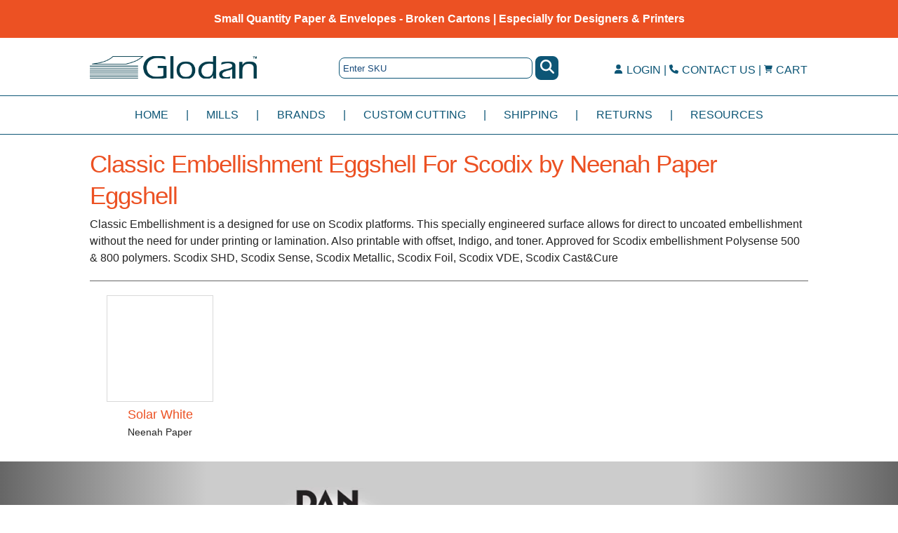

--- FILE ---
content_type: text/html;charset=UTF-8
request_url: https://glodan.com/paper.cfm?grade_id=363&grade=Classic-Embellishment-Eggshell-For-Scodix
body_size: 6308
content:


<!DOCTYPE html>
<!-- HTML5 Mobile Boilerplate -->
<!--[if IEMobile 7]><html class="no-js iem7"><![endif]-->
<!--[if (gt IEMobile 7)|!(IEMobile)]><!--><html class="no-js" lang="en"><!--<![endif]-->

<!-- HTML5 Boilerplate -->
<!--[if lt IE 7]><html class="no-js lt-ie9 lt-ie8 lt-ie7" lang="en"> <![endif]-->
<!--[if (IE 7)&!(IEMobile)]><html class="no-js lt-ie9 lt-ie8" lang="en"><![endif]-->
<!--[if (IE 8)&!(IEMobile)]><html class="no-js lt-ie9" lang="en"><![endif]-->
<!--[if gt IE 8]><!--> <html class="no-js" lang="en"><!--<![endif]-->

<head>

	<meta charset="utf-8">
	<!-- Always force latest IE rendering engine (even in intranet) & Chrome Frame -->
	<meta http-equiv="X-UA-Compatible" content="IE=edge,chrome=1">

	<title>Classic Embellishment Eggshell For Scodix Eggshell from Glodan - Your Small Quantity Paper and Envelope Source</title>
	<meta name="description" content="Classic Embellishment Eggshell For Scodix Eggshell Colors available: S ...">
	
		<link rel="canonical" href="https://glodan.com/paper.cfm?grade_id=363&grade=Classic-Embellishment-Eggshell-For-Scodix" />
	

	<meta name="author" content="www.interactivegraphics.biz">
	<meta name="view-transition" content="same-origin">
	
	<meta http-equiv="cleartype" content="on">

	<link rel="shortcut icon" href="/favicon.ico">

	<!-- Responsive and mobile friendly stuff -->
	<meta name="HandheldFriendly" content="True">
	<meta name="MobileOptimized" content="320">
	<meta name="viewport" content="width=device-width, initial-scale=1.0">

	<!-- Stylesheets -->
	
	<link rel="stylesheet" href="/css/html5reset.css" media="all">
	<link rel="stylesheet" href="/css/jquery-ui.min.css" media="all" />
	<link rel="stylesheet" href="/css/glodan-responsive.20251101.min.css" media="all">
	
	<script async src="https://www.googletagmanager.com/gtag/js?id=G-V2XDRL90ZF"></script>
	<script>
	window.dataLayer = window.dataLayer || [];
	function gtag(){dataLayer.push(arguments);}
	gtag('js', new Date());
	gtag('config', 'G-V2XDRL90ZF');
	</script>


</head>
<body>
<div id="skiptomain"><a href="#maincontent" tabindex="-1">skip to main content</a></div>
<div id="wrapper">
		<div id="headcontainer">
			
	<div id="tagline">
		<div>
			Small Quantity Paper &amp; Envelopes - Broken Cartons | Especially for Designers &amp; Printers
		</div>
	</div>

	<header>
		<div id="header">
			<div  class="section group" >
				<div id="logo"  class="col span_4_of_12">
					<a href="https://glodan.com/"><img src="images/glodan-logo.svg" border="0" width="238" height="32"  alt="Glodan Paper Logo - stack of paper with Glodan next to it" /></a>
				</div>
				<div id="search-header" class="col span_4_of_12 nomobile notablet">
					<form id="searchform" name="searchform" action="product-search-sku.cfm" method="post">
						<input type="text" name="sSKU" id="sSKU" value="" minlength="3" maxlength="20" required placeholder="Enter SKU" />
						<button name="search" id="searchbutton-header">
							<svg xmlns="http://www.w3.org/2000/svg" width="20" height="20" viewBox="0 0 512 512"><path fill="#fff" d="M416 208c0 45.9-14.9 88.3-40 122.7L502.6 457.4c12.5 12.5 12.5 32.8 0 45.3s-32.8 12.5-45.3 0L330.7 376c-34.4 25.2-76.8 40-122.7 40C93.1 416 0 322.9 0 208S93.1 0 208 0S416 93.1 416 208zM208 352a144 144 0 1 0 0-288 144 144 0 1 0 0 288z"/></svg>
						</button>
					</form>
				</div>
				<div id="cta-main"  class="col span_4_of_12 tar nomobile notablet">
					<svg xmlns="http://www.w3.org/2000/svg" width="0.8em" height="0.8em" viewBox="0 0 448 512" style="margin-right:.3em;"><path fill="#0D5676" d="M224 256A128 128 0 1 0 224 0a128 128 0 1 0 0 256zm-45.7 48C79.8 304 0 383.8 0 482.3C0 498.7 13.3 512 29.7 512l388.6 0c16.4 0 29.7-13.3 29.7-29.7C448 383.8 368.2 304 269.7 304l-91.4 0z"/></svg><a href="https://glodan.com/login.cfm" class="blue">Login</a> |
					<svg xmlns="http://www.w3.org/2000/svg" width="0.8em" height="0.8em" viewBox="0 0 512 512" style="margin-right:.3em;"><path fill="#0D5676" d="M164.9 24.6c-7.7-18.6-28-28.5-47.4-23.2l-88 24C12.1 30.2 0 46 0 64C0 311.4 200.6 512 448 512c18 0 33.8-12.1 38.6-29.5l24-88c5.3-19.4-4.6-39.7-23.2-47.4l-96-40c-16.3-6.8-35.2-2.1-46.3 11.6L304.7 368C234.3 334.7 177.3 277.7 144 207.3L193.3 167c13.7-11.2 18.4-30 11.6-46.3l-40-96z"/></svg><a href="contact.cfm" class="blue">Contact Us</a> |
					<svg xmlns="http://www.w3.org/2000/svg" width="0.8em" height="0.8em" viewBox="0 0 576 512" style="margin-right:.3em;"><path fill="#0D5676" d="M0 24C0 10.7 10.7 0 24 0L69.5 0c22 0 41.5 12.8 50.6 32l411 0c26.3 0 45.5 25 38.6 50.4l-41 152.3c-8.5 31.4-37 53.3-69.5 53.3l-288.5 0 5.4 28.5c2.2 11.3 12.1 19.5 23.6 19.5L488 336c13.3 0 24 10.7 24 24s-10.7 24-24 24l-288.3 0c-34.6 0-64.3-24.6-70.7-58.5L77.4 54.5c-.7-3.8-4-6.5-7.9-6.5L24 48C10.7 48 0 37.3 0 24zM128 464a48 48 0 1 1 96 0 48 48 0 1 1 -96 0zm336-48a48 48 0 1 1 0 96 48 48 0 1 1 0-96z"/></svg><a href="https://glodan.com/cart.cfm" class="blue">Cart <span id="cartsize"></span></a>
				</div>
			</div>
		</div>
		<div id="menucontainer">
			<div id="menublock">
				
			<div id="navblock">
                <div id="navmobile">
                	<a href="https://glodan.com/search.cfm" class="navmobile">
                		<svg xmlns="http://www.w3.org/2000/svg" width="20" height="20" viewBox="0 0 512 512" style="border:2px solid #0D5676; border-radius:5px; padding:1em;"><path fill="#0D5676" d="M416 208c0 45.9-14.9 88.3-40 122.7L502.6 457.4c12.5 12.5 12.5 32.8 0 45.3s-32.8 12.5-45.3 0L330.7 376c-34.4 25.2-76.8 40-122.7 40C93.1 416 0 322.9 0 208S93.1 0 208 0S416 93.1 416 208zM208 352a144 144 0 1 0 0-288 144 144 0 1 0 0 288z"/></svg>
                	</a>
                	<a href="https://glodan.com/account-home.cfm" class="navmobile">
                		<svg xmlns="http://www.w3.org/2000/svg" width="20" height="20" viewBox="0 0 448 512" style="border:2px solid #0D5676; border-radius:5px; padding:1em;"><path fill="#0D5676" d="M224 256A128 128 0 1 0 224 0a128 128 0 1 0 0 256zm-45.7 48C79.8 304 0 383.8 0 482.3C0 498.7 13.3 512 29.7 512l388.6 0c16.4 0 29.7-13.3 29.7-29.7C448 383.8 368.2 304 269.7 304l-91.4 0z"/></svg>
                	</a>
                	<a href="https://glodan.com/contact.cfm" class="navmobile">
                		<svg xmlns="http://www.w3.org/2000/svg" width="20" height="20" viewBox="0 0 512 512" style="border:2px solid #0D5676; border-radius:5px; padding:1em;"><path fill="#0D5676" d="M164.9 24.6c-7.7-18.6-28-28.5-47.4-23.2l-88 24C12.1 30.2 0 46 0 64C0 311.4 200.6 512 448 512c18 0 33.8-12.1 38.6-29.5l24-88c5.3-19.4-4.6-39.7-23.2-47.4l-96-40c-16.3-6.8-35.2-2.1-46.3 11.6L304.7 368C234.3 334.7 177.3 277.7 144 207.3L193.3 167c13.7-11.2 18.4-30 11.6-46.3l-40-96z"/></svg>
                	</a>
                	<a href="https://glodan.com/cart.cfm" class="navmobile">
                		<svg xmlns="http://www.w3.org/2000/svg" width="20" height="20" viewBox="0 0 576 512" style="border:2px solid #0D5676; border-radius:5px; padding:1em;"><path fill="#0D5676" d="M0 24C0 10.7 10.7 0 24 0L69.5 0c22 0 41.5 12.8 50.6 32l411 0c26.3 0 45.5 25 38.6 50.4l-41 152.3c-8.5 31.4-37 53.3-69.5 53.3l-288.5 0 5.4 28.5c2.2 11.3 12.1 19.5 23.6 19.5L488 336c13.3 0 24 10.7 24 24s-10.7 24-24 24l-288.3 0c-34.6 0-64.3-24.6-70.7-58.5L77.4 54.5c-.7-3.8-4-6.5-7.9-6.5L24 48C10.7 48 0 37.3 0 24zM128 464a48 48 0 1 1 96 0 48 48 0 1 1 -96 0zm336-48a48 48 0 1 1 0 96 48 48 0 1 1 0-96z"/></svg>
                	</a>
                    <svg xmlns="http://www.w3.org/2000/svg" width="20" height="20" viewBox="0 0 448 512" id="mobile-menu" class="menu-toggle" style="border:2px solid #0D5676; border-radius:5px; padding:1em;"><path fill="#0D5676" d="M0 96C0 78.3 14.3 64 32 64l384 0c17.7 0 32 14.3 32 32s-14.3 32-32 32L32 128C14.3 128 0 113.7 0 96zM0 256c0-17.7 14.3-32 32-32l384 0c17.7 0 32 14.3 32 32s-14.3 32-32 32L32 288c-17.7 0-32-14.3-32-32zM448 416c0 17.7-14.3 32-32 32L32 448c-17.7 0-32-14.3-32-32s14.3-32 32-32l384 0c17.7 0 32 14.3 32 32z"/></svg>
                </div>
				<ul id="navbar" class="nomobile">
					<li id="menu_home" class="navbar_tab"><a href="https://glodan.com/">Home</a></li><li class="navbar_tab nomobile notablet">|</li>
					<li id="menu_mills" class="navbar_tab"><a href="https://glodan.com/mill.cfm">Mills</a></li><li class="navbar_tab nomobile notablet">|</li>
					<li id="menu_grades" class="navbar_tab"><a href="https://glodan.com/grade.cfm">Brands</a></li><li class="navbar_tab nomobile notablet">|</li>
					<li id="menu_cutting" class="navbar_tab"><a href="https://glodan.com/custom-cutting.cfm">Custom&nbsp;Cutting</a></li><li class="navbar_tab nomobile notablet">|</li>
					<li id="menu_shipping" class="navbar_tab"><a href="https://glodan.com/shipping.cfm">Shipping</a></li><li class="navbar_tab nomobile notablet">|</li>
					<li id="menu_returns" class="navbar_tab"><a href="https://glodan.com/returns.cfm">Returns</a></li><li class="navbar_tab nomobile notablet">|</li>
					<li id="menu_resources" class="navbar_tab"><a href="https://glodan.com/resources.cfm">Resources</a></li>
				</ul>
				<ul id="navbar-mobile" class="nodesktop">
					<li id="menu_resources" class="navbar_tab nodesktop"><svg xmlns="http://www.w3.org/2000/svg" width="0.8em" height="0.8em" viewBox="0 0 448 512" style="margin-right:.3em;"><path fill="#0D5676" d="M224 256A128 128 0 1 0 224 0a128 128 0 1 0 0 256zm-45.7 48C79.8 304 0 383.8 0 482.3C0 498.7 13.3 512 29.7 512l388.6 0c16.4 0 29.7-13.3 29.7-29.7C448 383.8 368.2 304 269.7 304l-91.4 0z"/></svg><a href="https://glodan.com/cart.cfm">MY CART</a></li>
					<li id="menu_resources" class="navbar_tab nodesktop"><svg xmlns="http://www.w3.org/2000/svg" width="0.8em" height="0.8em" viewBox="0 0 576 512" style="margin-right:.3em;"><path fill="#0D5676" d="M0 24C0 10.7 10.7 0 24 0L69.5 0c22 0 41.5 12.8 50.6 32l411 0c26.3 0 45.5 25 38.6 50.4l-41 152.3c-8.5 31.4-37 53.3-69.5 53.3l-288.5 0 5.4 28.5c2.2 11.3 12.1 19.5 23.6 19.5L488 336c13.3 0 24 10.7 24 24s-10.7 24-24 24l-288.3 0c-34.6 0-64.3-24.6-70.7-58.5L77.4 54.5c-.7-3.8-4-6.5-7.9-6.5L24 48C10.7 48 0 37.3 0 24zM128 464a48 48 0 1 1 96 0 48 48 0 1 1 -96 0zm336-48a48 48 0 1 1 0 96 48 48 0 1 1 0-96z"/></svg><a href="https://glodan.com/account-home.cfm">MY ACCOUNT</a></li>
					<li id="menu_resources" class="navbar_tab nodesktop"><svg xmlns="http://www.w3.org/2000/svg" width="0.8em" height="0.8em" viewBox="0 0 512 512" style="margin-right:.3em;"><path fill="#0D5676" d="M164.9 24.6c-7.7-18.6-28-28.5-47.4-23.2l-88 24C12.1 30.2 0 46 0 64C0 311.4 200.6 512 448 512c18 0 33.8-12.1 38.6-29.5l24-88c5.3-19.4-4.6-39.7-23.2-47.4l-96-40c-16.3-6.8-35.2-2.1-46.3 11.6L304.7 368C234.3 334.7 177.3 277.7 144 207.3L193.3 167c13.7-11.2 18.4-30 11.6-46.3l-40-96z"/></svg><a href="https://glodan.com/contact.cfm">CONTACT US</a></li>
				</ul>
			</div>

			</div>
		</div>
	</header>

		</div>
		<div id="maincontentcontainer">
			<div id="maincontent">

				<div class="section group example">
					<div class="col span_12_of_12">
						
						<h1>Classic Embellishment Eggshell For Scodix by Neenah Paper Eggshell</h1>
						<div>
							Classic Embellishment is a designed for use on Scodix platforms. This specially engineered surface allows for direct to uncoated embellishment without the need for under printing or lamination. Also printable with offset, Indigo, and toner.

Approved for Scodix embellishment Polysense 500 & 800 polymers.

Scodix SHD, Scodix Sense, Scodix Metallic, Scodix Foil, Scodix VDE, Scodix Cast&Cure

						</div>
						
					</div>
				</div>



				<div class="section group">
					<div class="col span_12_of_12" style="border-top:1px solid #666666;">
   						
   						</div>
   						<div style="clear:both;"></div>

					
						<div id="colorgrid">
							
								<div class="coloritem">
									<a href="product.cfm?color_id=2433&paper=Classic-Embellishment-Paper-by-Neenah-Paper-Solar-White">
									<div><img src="/colors/Solar White.gif"  alt="Classic Embellishment Paper by Neenah Paper Solar White" title="Solar White" class="colorswatch"></div>
									<div style="min-height:3em;">Solar White</a><br />
									<span style="font-size:.8em;margin-top:-.5em;">Neenah Paper</span></div>
								</div>
								
						</div>
					
					</div>
				</div>
			</div> <!-- maincontent -->
		</div> <!-- maincontentcontainer -->

		<div id="footercontainer">
			
		<div id="paperman">
			<div id="paperman-image">
				<picture>
					<source srcset="images/dan.webp" type="image/webp">
					<source srcset="images/dan.jpg" type="image/jpg">
					<img src="images/dan.png" border="0" loading="lazy"  width="186" height="160" alt="Drawing of Dan the Paperman" />
				</picture>
			</div>
			<div id="stack">
			<div id="paperman-text">
				What can Dan the<br />Paper Man do for you?
			</div>
			<div id="paperman-button">
				<a href="contact.cfm"><button>CONTACT US</button></a>
			</div>
			</div>
		</div>
		<div id="links">
			<div id="subscribe" class="section group">
				<div id="subscribe-text" class="col span_4_of_12">
					Subscribe to Get Special Offers:
				</div>
				<div id="subscribe-button"  class="col span_4_of_12">
					<a href="specialoffers.cfm"><button class="button-red" style="font-size:0.8em;">SUBSCRIBE</button></a>
				</div>
				<div  id="subscribe-icons" class="col span_4_of_12">
					
					<a href="https://www.facebook.com/glodanpaper" class="social">
						<svg xmlns="http://www.w3.org/2000/svg" width="31px" height="31px" viewBox="0 0 448 512" ><path fill="#FFF" d="M64 32C28.7 32 0 60.7 0 96V416c0 35.3 28.7 64 64 64h98.2V334.2H109.4V256h52.8V222.3c0-87.1 39.4-127.5 125-127.5c16.2 0 44.2 3.2 55.7 6.4V172c-6-.6-16.5-1-29.6-1c-42 0-58.2 15.9-58.2 57.2V256h83.6l-14.4 78.2H255V480H384c35.3 0 64-28.7 64-64V96c0-35.3-28.7-64-64-64H64z"/></svg>
					</a>

					<a href="https://twitter.com/GlodanInc" class="social">
						<svg xmlns="http://www.w3.org/2000/svg" width="31px" height="31px" viewBox="0 0 448 512"><path fill="#FFF" d="M64 32C28.7 32 0 60.7 0 96V416c0 35.3 28.7 64 64 64H384c35.3 0 64-28.7 64-64V96c0-35.3-28.7-64-64-64H64zm297.1 84L257.3 234.6 379.4 396H283.8L209 298.1 123.3 396H75.8l111-126.9L69.7 116h98l67.7 89.5L313.6 116h47.5zM323.3 367.6L153.4 142.9H125.1L296.9 367.6h26.3z"/></svg>
					</a>
					<a href="http://pinterest.com/glodaninc" class="social">
						<svg xmlns="http://www.w3.org/2000/svg" width="31px" height="31px" viewBox="0 0 448 512"><path fill="#FFF" d="M384 32H64C28.7 32 0 60.7 0 96V416c0 35.3 28.7 64 64 64h72.6l-2.2-.8c-5.4-48.1-3.1-57.5 15.7-134.7c3.9-16 8.5-35 13.9-57.9c0 0-7.3-14.8-7.3-36.5c0-70.7 75.5-78 75.5-25c0 13.5-5.4 31.1-11.2 49.8c-3.3 10.6-6.6 21.5-9.1 32c-5.7 24.5 12.3 44.4 36.4 44.4c43.7 0 77.2-46 77.2-112.4c0-58.8-42.3-99.9-102.6-99.9C153 139 112 191.4 112 245.6c0 21.1 8.2 43.7 18.3 56c2 2.4 2.3 4.5 1.7 7c-1.1 4.7-3.1 12.9-4.7 19.2c-1 4-1.8 7.3-2.1 8.6c-1.1 4.5-3.5 5.5-8.2 3.3c-30.6-14.3-49.8-59.1-49.8-95.1C67.2 167.1 123.4 96 229.4 96c85.2 0 151.4 60.7 151.4 141.8c0 84.6-53.3 152.7-127.4 152.7c-24.9 0-48.3-12.9-56.3-28.2c0 0-12.3 46.9-15.3 58.4c-5 19.3-17.6 42.9-27.4 59.3H384c35.3 0 64-28.7 64-64V96c0-35.3-28.7-64-64-64z"/></svg>
					</a>
				</div>
			</div>
		</div>
		<footer>
		<div class="section group">
			<div id="warehouse" class="col span_4_of_12 address">
				<div>
				<p><strong>Warehouse, customer service, and<br />merchandise return address:</strong></p>
				<p>Glodan, Inc.<br />
				159 Reed Rd<br />
				Elysburg PA 17824<br />
				610-344-3411 (phone)<br />
				570-221-4291 (fax)<br />
				<a href="mailto:info@paperpurchase.com"  class="underline">info@paperpurchase.com</a></p>
				</div>
			</div>
			<div id="corpaddress" class="col span_3_of_12 address">
			  <div>
				<p><strong>Corporate address:</strong></p>
				<p>Glodan, Inc.<br />
				P.O. Box 245<br />
				Mount Carmel, PA 17851</p>
			  </div>
			</div>
			<div id="footermap"  class="col span_3_of_12 ">
				<p><strong>Service Center</strong></p>
				<ul>
					<li><a href="https://glodan.com/shipping.cfm">Shipping</a></li>
					<li><a href="https://glodan.com/returns.cfm">Returns</a></li>
					<li><a href="https://glodan.com/custom-cutting.cfm">Custom Cutting</a></li>
					<li><a href="https://glodan.com/contact.cfm">Contact Glodan</a></li>
				</ul>

			</div>
			<div class="col span_2_of_12 address">
				<p><strong>Resources</strong></p>
				<ul>
					<li><a href="https://glodan.com/faq.cfm">FAQ</a></li>
					<li><a href="https://glodan.com/howtobuy.cfm">How to Buy Paper</a></li>
					<li><a href="https://glodan.com/paperterms.cfm">Paper Terms</a></li>
				</ul>
			</div>
		</div>
		<div id="authnet" class="section group tac">
				<div><hr /></div>
        		<div class="AuthorizeNetSeal"> <script type="text/javascript" language="javascript">var ANS_customer_id="8f5befbf-60b9-4a93-8719-1f00d086754c";</script> <script type="text/javascript" language="javascript" src="//verify.authorize.net/anetseal/seal.js" ></script> </div>
        		<div><hr /></div>
        </div>
		<div class="section group">
			<div style="text-align:center;">
				&copy; 2024. Glodan, Inc. <a href="https://glodan.com/terms.cfm" class="underline">Terms & Conditions</a> | <a href="https://glodan.com/privacy.cfm" class="underline">Privacy Policy</a>
			</div>

			
			<div style="text-align:center;font-size:10px;">Glodan_v5_5b</div>
			

		</div>
		</footer>
		

		</div><!-- footercontainer -->
	</div> <!-- wrapper -->
	<a id="back2Top" title="Back to top" href="#">&#10148;</a>
	
<script type='text/javascript' src='/js/jquery-3.7.1.min.js'></script>

<script type='text/javascript' src='/js/glodan.20250811.js?6'></script>

<script type='text/javascript' src='/js/third-party.20240530.min.js'></script>




<script>
    $(document).ready(function () {
        $('#iframe1').on('load', function () {
            $('#loader1').hide();
        });
    });
</script>


<script>
	const mobileMenu = document.getElementById('mobile-menu');
	const navbar1 = document.getElementById('navbar');
	const navbar2 = document.getElementById('navbar-mobile');

	mobileMenu.addEventListener('click', () => {
		navbar1.classList.toggle('active');
		navbar2.classList.toggle('active');
	});
</script>


</body>
</html> 

--- FILE ---
content_type: text/css
request_url: https://glodan.com/css/glodan-responsive.20251101.min.css
body_size: 13113
content:
.col{display:block;float:left;margin:1% 0 1% 1.6%}.col:first-child{margin-left:0}@media only screen and (max-width:480px){.col{margin:1% 0}}.span_12_of_12{width:100%}.span_11_of_12{width:91.46%}.span_10_of_12{width:83%}.span_9_of_12{width:74.54%}.span_8_of_12{width:66.08%}.span_7_of_12{width:57.62%}.span_6_of_12{width:49.16%}.span_5_of_12{width:40.7%}.span_4_of_12{width:32.24%}.span_3_of_12{width:23.78%}.span_2_of_12{width:15.32%}.span_1_of_12{width:6.86%}@media only screen and (max-width:480px){.span_12_of_12{width:100%}.span_11_of_12{width:100%}.span_10_of_12{width:100%}.span_9_of_12{width:100%}.span_8_of_12{width:100%}.span_7_of_12{width:100%}.span_6_of_12{width:100%}.span_5_of_12{width:100%}.span_4_of_12{width:100%}.span_3_of_12{width:100%}.span_2_of_12{width:100%}.span_1_of_12{width:100%}}html,body{height:100%;scroll-padding-top:190px}body{margin:0 auto;padding:0;font:100%/1.4 'lucida sans unicode','lucida grande','Trebuchet MS',verdana,arial,helvetica,helve,sans-serif;color:#000;text-align:center;background:#fff}.nodesktop{display:none}button,input,select,textarea{font-family:MuseoSlab100,lucida sans unicode,'lucida grande','Trebuchet MS',verdana,arial,helvetica,helve,sans-serif;color:#0D5676}h1,h2,h3,h4,h5,h6{font-family:MuseoSlab300,'lucida sans unicode','lucida grande','Trebuchet MS',verdana,arial,helvetica,helve,sans-serif;font-weight:400;margin-top:0;letter-spacing:-1px}h1{font-family:LeagueGothicRegular,'lucida sans unicode','lucida grande','Trebuchet MS',verdana,arial,helvetica,helve,sans-serif;color:#EC5123;margin-bottom:.2em;font-size:2.2em;line-height:1.3}h2{color:#222;margin-bottom:.5em;margin-top:.5em;font-size:2.2em;line-height:1.2}h3{color:#EC5123;font-size:1.8em;font-weight:700;line-height:1.3}h4{color:#444;margin-bottom:.5em;font-size:1.5em;line-height:1.25}footer h4{color:#FFFEFD}h5{color:#555;margin-bottom:1.25em;font-size:1em}h6{color:#666;font-size:1em}p,ol,ul,dl,address{margin-bottom:1.5em;font-size:1em}p{hyphens:auto}p.center{text-align:center}.and{font-family:GoudyBookletter1911Regular,Georgia,Times New Roman,sans-serif;font-size:1.5em}.heart{font-family:Pictos;font-size:1.5em}ul,ol{margin:0 0 1.5em;padding:0 0 0 24px}li ul,li ol{margin:0;font-size:1em}dl,dd{margin-bottom:1.5em}dt{font-weight:400}b,strong{font-weight:700}hr{display:block;margin:1em 0;padding:0;height:1px;border:0;border-top:1px solid #ccc}.small{font-size:.8em}sub,sup{font-size:75%;line-height:0;position:relative;vertical-align:baseline}sup{top:-.5em}sub{bottom:-.25em}.subtext{color:#666}input::placeholder{font-size:.8em;color:#174A7A;text-overflow:ellipsis}::-webkit-input-placeholder{font-size:.8em;color:#174A7A;text-overflow:ellipsis}:-moz-placeholder{font-size:.8em;color:#174A7A;text-overflow:ellipsis}::-moz-placeholder{font-size:.8em;color:#174A7A;text-overflow:ellipsis}:-ms-input-placeholder{font-size:.8em;letter-spacing:-1px;color:#174A7A;text-overflow:ellipsis}a{color:#EC5123;text-decoration:none}a:visited{color:#EC5123}a:focus{outline:thin dotted;color:#000}a:hover,a:active{outline:0;color:#d23}a:hover{text-decoration:underline}a.social:hover svg path{fill:#0D5676}img{border:0;max-width:100%}img.floatleft{float:left;margin:0 10px 0 0}img.floatright{float:right;margin:0 0 0 10px}table{border-collapse:collapse;border-spacing:0;margin-bottom:1.4em;width:100%}th,td,caption{padding:.25em 10px .25em 5px}tfoot{font-style:italic}caption{background-color:#fff0}form{margin:0}fieldset{margin-bottom:1.5em;padding:0;border-width:0}legend{padding:0;border-width:0}label{font-weight:400;cursor:pointer;display:block;margin:10px 0 0;position:relative;top:0;left:0}label.inline{display:inline;margin:0}label span{color:#666;font-size:.9em}label span.right{position:absolute;bottom:0;right:1em;text-align:right}label.disabled{color:#ccc}button,search,input,select,textarea{font-size:1em;margin:0;vertical-align:baseline}button,input{line-height:normal}button,input[type="button"],input[type="reset"],input[type="submit"]{width:auto;margin:0 auto;vertical-align:middle;background:#0D5676;-webkit-border-radius:8px;-moz-border-radius:8px;border-radius:8px;font-family:Arial;color:#fff;font-size:1em;padding:1em 2em;border:solid #0d5676 1px;text-decoration:none}button:hover,input[type="button"]:hover,input[type="reset"]:hover,input[type="submit"]:hover{background:#EC5123;text-decoration:none}button.button-red{width:auto;margin:0 auto;vertical-align:middle;background:#EC5123;-webkit-border-radius:8px;-moz-border-radius:8px;border-radius:8px;font-family:Arial;color:#fff;font-size:1em;padding:1em 2em;border:1px solid #fff;text-decoration:none}button.button-red:hover{background:#0D5676}input[type="checkbox"],input[type="radio"]{box-sizing:border-box}input[type="search"]{box-sizing:content-box}button::-moz-focus-inner,input::-moz-focus-inner{padding:0;border:0}input{display:block;width:97%;margin:0 0 20px;border:1px solid #D9D9D9;font-size:1em;padding:5px;-moz-border-radius:8px;-webkit-border-radius:8px;border-radius:8px;background:#fff}input.qtyField{font-size:.9em}input::-webkit-input-placeholder,input:-moz-placeholder,.placeholder{color:#333}input::-moz-focus-inner{border:0}input[disabled="disabled"],input.disabled{color:#999;background:#666}textarea{width:97%;height:200px;margin:0 0 20px;border:1px solid #ccc;padding:5px;font-family:inherit;font-size:.9em;-moz-border-radius:8px;-webkit-border-radius:8px;border-radius:8px;overflow:auto;vertical-align:top}input[type="submit"].editbutton{width:auto}.no-boxshadow input:invalid,.no-boxshadow textarea:invalid{background-color:#D9D9D9}:required{border-color:#0D5676}#skiptomain{display:none}#wrapper{width:100%;position:relative;text-align:left}#headcontainer{width:100%;z-index:100;background-color:#FFF;border-bottom:none}header{clear:both;width:100%;margin:0 auto;padding:8px 0;position:relative;color:#0D5676;text-align:center}#header{width:80%;max-width:1200px;margin:0 auto;padding:8px 0;position:relative;color:#0D5676;text-align:center;background-color:#fff}#herocontentcontainer{width:100%;background:#fff}#herocontent{clear:both;width:80%;font-size:.8125em;max-width:1200px;margin:1em auto;padding:1em 0;position:relative;padding-top:0}#maincontentcontainer{width:100%}#maincontent{clear:both;width:80%;// font-size:.8125em;// max-width:92.3em;max-width:1200px;margin:0 auto;padding:1em 0;color:#232323;line-height:1.5em;position:relative;padding-top:0}.maincontent{clear:both;width:80%;font-size:.8125em;max-width:92.3em;margin:0 auto;padding:1em 0;color:#333;line-height:1.5em;position:relative}#custom-search-home{margin:1em 0}#cta_reminder_wrapper{display:flex;flex-wrap:wrap;align-items:stretch}.cta_reminder_container{display:flex;align-items:center;justify-content:center;background-color:#0D5676;-webkit-border-radius:8px;-moz-border-radius:8px;border-radius:8px}.cta_reminder_item{display:flex;align-items:center;justify-content:center;margin:1em 0;font-size:1.3em}.cta_reminder_container a{color:#fff}.cta_reminder_container a:hover{color:#EC5123}#footercontainer{width:100%;background:#0D5676}#paperman{display:flex;flex-direction:row;align-items:center;justify-content:center;background:linear-gradient(90deg,#666 0%,#CCC 23%,#CCC 77%,#666 99.99%);text-align:center;padding:2em}#paperman div{display:flex;align-items:normal;justify-content:left;margin:.3em .5em}#paperman #stack{flex-direction:column}#paperman-image{margin:2em}#paperman-text{display:inline-block;text-align:left;font-size:1.7em;font-weight:600;line-height:1.2em;color:#0D5676;font-weight:700}#paperman-button{padding-left:.5em}footer{clear:both;width:80%;max-width:1200px;margin:0 auto;padding:20px 0 10px;color:#fff}footer strong{font-size:1.077em;color:#FFFEFD}footer ul{list-style-type:none;padding:0;margin:0}footer ul li{margin-bottom:.5em}footer a:link,footer a:visited{color:#fffffe;text-decoration:none}footer a:hover,footer a:active{color:#d23;text-decoration:underline}footer li:hover{border-bottom:none}footer a.underline{text-decoration:underline}#links{background-color:#EC5123}#subscribe{clear:both;width:80%;max-width:1200px;margin:0 auto;color:#fff;display:flex;flex-direction:row;align-items:center;justify-content:center;font-size:1.2em;text-align:center;padding:1em 0}#title{// padding:2em 0 1em;background-color:#fff;position:-webkit-sticky;position:-moz-sticky;position:-ms-sticky;position:-o-sticky;position:sticky;top:0;z-index:100;overflow:hidden}#smallprint{margin-top:20px;line-height:1.4em;text-align:center;color:#999;font-size:.923em}#smallprint p{vertical-align:middle}#smallprint .twitter-follow-button{margin-left:1em;vertical-align:middle}#smallprint img{margin:0 10px 15px 0;vertical-align:middle;opacity:.5;-ms-filter:progid:DXImageTransform.Microsoft.Alpha(Opacity=50);-webkit-transition:all .3s ease;-moz-transition:all .3s ease;-o-transition:all .3s ease;transition:all .3s ease}#smallprint a:hover img{opacity:1;-ms-filter:progid:DXImageTransform.Microsoft.Alpha(Opacity=100)}#smallprint a:link,#smallprint a:visited{color:#999;text-decoration:none}#smallprint a:hover{color:#999;text-decoration:underline}#frameWrap{position:relative;height:100%;width:100%;background-color:#DBDFE2}#iframe1{height:100%;width:100%;padding:0;margin:0;border:0 none;display:block}#loader1{position:absolute;left:40%;top:35%}#shiploader{display:none;position:fixed;top:0;left:0;width:100%;height:100%;background:rgb(255 255 255 / .8);z-index:1000}#shiploader img{position:absolute;top:50%;left:50%;transform:translate(-50%,-50%)}#hero-block{background-image:url(../images/glodan-hero.webp),url(../images/glodan-hero.png),url(../images/glodan-hero.jpg);background-color:#EC5123;background-position:center;background-repeat:no-repeat;background-size:cover;width:100%;min-height:346px;display:flex;justify-content:center;align-items:center;flex-direction:column;text-align:center}#hero-block h1{color:#fff;font-size:3.9em;font-weight:700;text-shadow:2px 2px #000}#hero-block h2{color:#fff;font-size:2.2em;font-weight:700;text-shadow:2px 2px #000}.shop-by-brand{background-image:url(../images/ship-by-brand_600x176.webp),url(../images/ship-by-brand_600x176.png),url(../images/ship-by-brand_600x176.jpg);background-color:#EC5123;background-position:center;background-repeat:no-repeat;background-size:cover;width:100%;min-height:176px;display:flex;justify-content:center;align-items:center;flex-direction:column;text-align:center}.shop-by-brand h3{color:#0D5676;font-size:1.8em;font-weight:700}.shop-by-mill{background-image:url(../images/ship-by-mill_600x176.webp),url(../images/ship-by-mill_600x176.png),url(../images/ship-by-mill_600x176.jpg);background-color:#EC5123;background-position:center;background-repeat:no-repeat;background-size:cover;width:100%;min-height:176px;display:flex;justify-content:center;align-items:center;flex-direction:column;text-align:center}.shop-by-mill h3{color:#0D5676;font-size:1.8em;font-weight:700}.section{clear:both;padding:0;margin:0}pre.code{padding:0;margin:0;font-family:monospace;white-space:pre-wrap;font-size:1.1em}strong.code{font-weight:400;font-family:monospace;font-size:1.2em}#example .col{background:#ccc;background:rgb(204 204 204 / .85)}.note{position:relative;padding:1em 1.5em;margin:0 0 1em;background:#fff;background:rgb(255 255 255 / .5);overflow:hidden}.note:before{content:"";position:absolute;top:0;right:0;border-width:0 16px 16px 0;border-style:solid;border-color:#fff0 #fff0 #ccc #ccc;background:#ccc;display:block;width:0}.note.rounded{-webkit-border-radius:5px 0 5px 5px;-moz-border-radius:5px 0 5px 5px;border-radius:5px 0 5px 5px}.note.rounded:before{border-width:8px;border-color:#fff #fff #fff0 #fff0;background:url(/images/bodyback.png);-webkit-border-bottom-left-radius:8px;-moz-border-radius:0 0 0 5px;border-radius:0 0 0 5px}.siteimage{max-width:90%;padding:5%;margin:0 0 1em;background:#fff0 url(/images/stripe-bg.png);-webkit-transition:background .3s ease;-moz-transition:background .3s ease;-o-transition:background .3s ease;transition:background .3s ease}.siteimage:hover{background:#bbb url(/images/stripe-bg.png);position:relative;top:-2px}.twocolumns{-moz-column-count:2;-moz-column-gap:2em;-webkit-column-count:2;-webkit-column-gap:2em;column-count:2;column-gap:2em}.button{display:inline-block;outline:none;cursor:pointer;text-align:center;text-decoration:none;color:#fff;padding:.5em 1em;margin:1px;-webkit-border-radius:8px;-moz-border-radius:8px;border-radius:8px;background:#c12 url(/images/glass.png) repeat-x 0 50%;-webkit-transition:all .3s ease;-moz-transition:all .3s ease;-o-transition:all .3s ease;transition:all .3s ease;font-family:LeagueGothicRegular,'lucida sans unicode','lucida grande','Trebuchet MS',verdana,arial,helvetica,helve,sans-serif;font-size:1.5em}.button:hover{background:#d23 url(/images/glass.png) repeat-x 0 50%;color:#fff;text-decoration:none}.button:active{background:#d23 url(/images/glass.png) repeat-x 0 50%;color:#fff;position:relative;top:1px}.button:visited{color:#fff}.blue-button{display:inline-block;width:100%;margin:0 auto;vertical-align:middle;background:#4d96b6;background-image:-webkit-linear-gradient(top,#4d96b6,#0f5878);background-image:-moz-linear-gradient(top,#4d96b6,#0f5878);background-image:-ms-linear-gradient(top,#4d96b6,#0f5878);background-image:-o-linear-gradient(top,#4d96b6,#0f5878);background-image:linear-gradient(to bottom,#4d96b6,#0f5878);-webkit-border-radius:20px;-moz-border-radius:20px;border-radius:20px;font-family:Arial;color:#fff;font-size:13px;padding:8px;border:solid #0d5676 1px;text-decoration:none;text-align:center}.blue-button:hover{background:#3cb0fd;text-decoration:none;color:#fff}.blue-button:active{background:#3cb0fd;color:#fff;position:relative;top:1px}.blue-button:visited{color:#fff}.breaker{clear:both}.group:before,.group:after{content:"";display:table}.group:after{clear:both}.group{zoom:1}.floatleft{float:left}.floatright{float:right}.bgwhite{background-color:#fff}html{-webkit-overflow-scrolling:touch;-webkit-tap-highlight-color:#349edb;-webkit-text-size-adjust:100%;-ms-text-size-adjust:100%}.clearfix{zoom:1}::-webkit-selection{background:#1777af;color:#fafafa;text-shadow:none}::-moz-selection{background:#1777af;color:#fafafa;text-shadow:none}::selection{background:#1777af;color:#fafafa;text-shadow:none}button,input[type="button"],input[type="reset"],input[type="submit"]{-webkit-appearance:button}::-webkit-input-placeholder{font-size:.875em;line-height:1.4}input:-moz-placeholder{font-size:.875em;line-height:1.4}.ie7 img,.iem7 img{-ms-interpolation-mode:bicubic}input[type="checkbox"],input[type="radio"]{box-sizing:border-box}input[type="search"]{-webkit-box-sizing:content-box;-moz-box-sizing:content-box}button::-moz-focus-inner,input::-moz-focus-inner{padding:0;border:0}p{-webkit-hyphens:auto;-webkit-hyphenate-character:\2010;-webkit-hyphenate-limit-after:1;-webkit-hyphenate-limit-before:3;-moz-hyphens:auto}#logo{float:left;text-align:left}#actions{float:right;clear:right;margin:0;text-transform:uppercase;color:#FFFFEF}#actions a{color:#FFFFEF;text-decoration:none}#actions a:hover{text-decoration:underline}#tollfree{float:right;clear:right;margin:0;color:#174A7A}#tollfree h3{color:#97C1D1}#search select,#search input{float:left;width:45%;margin:0 0 10px;border:1px solid #ccc;font-size:.8em;padding:1px;-moz-border-radius:3px;-webkit-border-radius:3px;border-radius:3px;background:#fff}#search input{width:45%}#search label{display:block;text-align:left;font-size:.9em;width:45%;float:left;margin:1% 3% 0 0}#search input[type="checkbox"],#search input[type="radio"]{width:auto;margin:7px 0 0 10px;padding:0;vertical-align:middle;position:relative;text-shadow:none;-moz-box-shadow:none;-webkit-box-shadow:none;box-shadow:none}#search input[type="radio"]{background-color:#fff0;outline:none;border:0!important}#search fieldset{border:1px solid #ccc;font-size:1em;padding:3%;-moz-border-radius:3px;-webkit-border-radius:3px;border-radius:3px;background:#fff}input#searchbutton,input#resetbutton{margin:5% 5% 0 0;font-size:1.1em}#login label{display:block;text-align:left;font-size:.9em;width:25%;float:left;margin:1% 3% 0 0}#login input{width:65%;margin:0}#login input[type="submit"]{width:85%}#checkout label,#dialog label{display:inline-block;vertical-align:middle;position:relative;text-align:left;font-size:.9em;width:35%;float:left;margin:1% 3% 0 0}#checkout label.checklabel{display:inline-block;vertical-align:middle;position:relative;text-align:left;font-size:.9em;width:75%;float:left;margin:1% 3% 0 0}#checkout input,#dialog input{width:55%;margin:0}#checkout input[type="submit"],#dialog input[type="submit"]{width:85%;margin:0 auto;vertical-align:middle;background:#0D5676;-webkit-border-radius:8px;-moz-border-radius:8px;border-radius:8px;font-family:Arial;color:#fff;font-size:1em;padding:1em .5em;border:1px solid #0D5676;text-decoration:none;text-transform:uppercase}#dialog input[type="submit"]{width:30%;text-align:center;margin-left:10%}#checkout input[type="checkbox"]{width:55%;margin:3px 0 0;padding:10px 0 0;vertical-align:middle;position:relative}#checkout input[type="radio"]{width:auto;margin:0 0 0 15px;padding:0;vertical-align:middle;position:relative;text-shadow:none;-moz-box-shadow:none;-webkit-box-shadow:none;box-shadow:none}#checkout input[type="checkbox"].checklabel,input[type="radio"].checklabel{width:auto;margin:17px 0 0 180px;padding:10px 0 0;vertical-align:middle;position:relative}#checkout select{float:left;width:45%;margin:0 0 10px;border:1px solid #ccc;font-size:1em;padding:5px;-moz-border-radius:3px;-webkit-border-radius:3px;border-radius:3px;background:#fff}#checkout select:required{border:1px solid #0D5676}#checkout fieldset{padding:1em;font:80%/1 sans-serif;border:1px solid #333;-moz-border-radius:8px;-webkit-border-radius:8px;border-radius:8px;background:#fff}#checkout legend{padding:.9em;font-size:100%;text-align:left}input[type="checkbox"]#fBilltoShipAccountUPS,input[type="checkbox"]#fBilltoShipAccountFedEx,input[type="checkbox"]#fShipComplete{width:auto;margin:0;padding:10px 0 0;vertical-align:middle;position:relative;display:inline}#singlecheckout label{display:inline-block;vertical-align:middle;position:relative;text-align:left;font-size:.9em;width:35%;float:left;margin:1% 3% 0 0}#singlecheckout label.checklabel{display:inline-block;vertical-align:middle;position:relative;text-align:left;font-size:.9em;width:75%;float:left;margin:1% 3% 0 0}#singlecheckout input{width:55%;margin:0;padding:1px;-moz-border-radius:2px;-webkit-border-radius:2px;border-radius:2px}#singlecheckout input[type="submit"]{width:80%;margin:0 auto;vertical-align:middle;background:#4d96b6;background-image:-webkit-linear-gradient(top,#4d96b6,#0f5878);background-image:-moz-linear-gradient(top,#4d96b6,#0f5878);background-image:-ms-linear-gradient(top,#4d96b6,#0f5878);background-image:-o-linear-gradient(top,#4d96b6,#0f5878);background-image:linear-gradient(to bottom,#4d96b6,#0f5878);-webkit-border-radius:20px;-moz-border-radius:20px;border-radius:20px;font-family:Arial;color:#fff;font-size:13px;padding:8px;border:solid #0d5676 1px;text-decoration:none}#singlecheckout input[type="submit"]:hover{background:#3cb0fd;text-decoration:none}#singlecheckout input[type="submit"]:disabled,#checkout input[type="submit"]:disabled{background:#ccc}#singlecheckout input[type="checkbox"]{width:55%;margin:3px 0 0;padding:10px 0 0;vertical-align:middle;position:relative}#singlecheckout input[type="checkbox"]#fBilltoShipAccountUPS,#singlecheckout input[type="checkbox"]#fBilltoShipAccountFedEx,#singlecheckout input[type="checkbox"]#fShipComplete{width:auto;margin:0;padding:10px 0 0;vertical-align:middle;position:relative;display:inline}#singlecheckout input[type="radio"]{width:auto;margin:5px 8px 0 15px;padding:0;vertical-align:middle;position:relative;text-shadow:none;-moz-box-shadow:none;-webkit-box-shadow:none;box-shadow:none}#singlecheckout input[type="checkbox"].checklabel,input[type="radio"].checklabel{width:auto;margin:17px 0 0 180px;padding:10px 0 0;vertical-align:middle;position:relative}#singlecheckout select{float:left;width:196px;margin:0 0 15px;border:1px solid #ccc;font-size:1em;padding:1px;-moz-border-radius:2px;-webkit-border-radius:2px;border-radius:2px;background:#fff}#singlecheckout fieldset{padding:1em;font:80%/1 sans-serif;border:1px solid #ccc;-moz-border-radius:3px;-webkit-border-radius:3px;border-radius:3px;background:#fff}#singlecheckout legend{padding:.9em;font-size:100%;text-align:left}select#fCreditCardExpiration_month{width:auto;margin-right:10px}select#fCreditCardExpiration_year{width:auto}.formnote{margin-left:45%}.divstyle{border:1px solid #ccc;font-size:1em;background:#fff}#actions a.active{border-bottom:2px solid #EC5123}#actions a:hover{border-bottom:2px solid #EC5123;text-decoration:none}#maillist{border:2px solid #E2E2E2;font-size:1em;text-align:left;color:#E2E2E2;font-weight:400;padding:3%;background:#2381bf;margin-bottom:20px}#maillist img{margin-top:-15px;float:left}#maillist div{margin-left:100px}#maillist a:link{text-decoration:none}#maillist a:hover{text-decoration:underline}#authnet{display:flex;justify-content:center;align-items:center;height:100px}#authnet div{width:35%}#map{border:2px solid #E2E2E2;font-size:1em;text-align:left;color:#FEFFFF;padding:5% 4%;min-height:40px;background:#0F598A;margin-bottom:20px;clear:both}#map a:link,#map a:visited{color:#FEFFFF;text-decoration:none}#map a:hover div{color:#EC5123;text-decoration:underline}#map1{border:2px solid #E2E2E2;font-size:1em;text-align:left;color:#FEFFFF;padding:5% 4%;min-height:40px;background:#0F598A;margin-bottom:20px;clear:both}#map1 a:link,#map1 a:visited{color:#FEFFFF;text-decoration:none}#map1 a:hover div{color:#EC5123;text-decoration:underline}#return{height:42px;border:2px solid #E2E2E2;text-align:left;color:#FEFFFF;padding:3%;background:#2381BF;margin-bottom:20px;clear:both}#return div{font-size:1.2em;margin:10px 0 0 50px}#return a:link,#return a:visited{color:#FEFFFF;text-decoration:none}#return a:hover{color:#EC5123;text-decoration:underline}#return1{border:2px solid #E2E2E2;font-size:1.2em;text-align:left;color:#FEFFFF;padding:3%;background:#2381BF;margin-bottom:20px;clear:both}#return1 div{font-size:1.3em;margin:10px 0;text-align:center}#return1 img{font-size:1.3em;margin:5px 0 0 20px}#return1 a:link,#return1 a:visited{color:#FEFFFF;text-decoration:none}#return1 a:hover{color:#EC5123;text-decoration:underline}#customcuts{height:46px;border:2px solid #E2E2E2;color:#FEFFFF;background:#2381bf url(../images/customcut.png) no-repeat;margin-bottom:20px;clear:both}#customcuts div{font-size:1.2em;text-align:center;margin:15px 0 0}#customcuts a:link,#customcuts a:visited{color:#FEFFFF;text-decoration:none}#customcuts a:hover{color:#EC5123;text-decoration:underline}#customcuts1{height:46px;border:2px solid #E2E2E2;color:#FEFFFF;background:#2381bf url(../images/customcut.png) no-repeat;margin-bottom:20px;clear:both}#customcuts1 div{font-size:1.2em;text-align:center;margin:5px 0 0}#customcuts1 a:link,#customcuts1 a:visited{color:#FEFFFF;text-decoration:none}#customcuts1 a:hover{color:#EC5123;text-decoration:underline}#social{margin-left:35px}#social-nudge{margin-left:85px;margin-top:20px}#corpaddress div{margin-left:0;text-align:left}#warehouse div{margin-left:0;text-align:left}.go{width:auto;display:inline;padding:.3em;margin:0 1em;vertical-align:middle}h1.producttitle{margin-bottom:0;position:-webkit-sticky;position:-moz-sticky;position:-ms-sticky;position:-o-sticky;position:sticky;top:0;z-index:100;background-color:#fff;background-image:none}.producttitle span{font-size:.625em}.viewproduct{line-height:1.2em}.viewproduct a:link,.viewproduct a:visited{color:#0D5676;text-decoration:none;line-height:1em}.viewproduct a:hover,.viewproduct a:active{color:#EC5123;text-decoration:underline}.longlist{width:100%;height:200px;overflow-y:scroll}#productheader{display:flex;align-items:center;text-align:center;font-weight:700;font-size:.85em;line-height:1.1em;background:#0D5676;vertical-align:middle;color:#fff;margin-top:20px;position:-webkit-sticky;position:-moz-sticky;position:-ms-sticky;position:-o-sticky;position:sticky;top:105px;z-index:100}#productheader div{margin-top:1em;margin-bottom:1em;align-self:stretch;align-content:center;text-transform:uppercase}#productheader div.pricing{background-color:#EC5123;margin:0 0 0 0;padding-left:1.6%}#productheader div.pricing-left{background-color:#EC5123;margin:0 0 0 1.6%;padding-left:1.6%}#productheader div.pricing-right{background-color:#EC5123;margin:0 0 0 0;padding-left:1.8%}.productgridheader{width:100%;background-color:#D9D9D9;font-size:1.1em;text-align:left;margin-top:1em}.productgridheader p{margin:.5em;color:#0D5676;font-weight:700;text-transform:uppercase;display:inline-block}input.qty-field{width:70%;margin:0;border:1px solid #ccc;font-size:.9em;padding:5px;-moz-border-radius:0;-webkit-border-radius:0;border-radius:0;background:#f2f2f2;-moz-box-shadow:none;-webkit-box-shadow:none;box-shadow:none}button.button-price{width:100%;margin:0 auto;vertical-align:middle;-webkit-border-radius:8px;-moz-border-radius:8px;border-radius:8px;background:#fff;font-family:Arial;color:#0D5676;font-size:.9em;padding:.5em;border:1px solid #0D5676;text-decoration:none}button.button-add{width:100%;margin:0 auto;vertical-align:middle;border-radius:0;font-family:Arial;color:#fff;font-size:.9em;padding:.5em;border:1px solid #0D5676;background-color:#0D5676;-webkit-border-radius:8px;-moz-border-radius:8px;border-radius:8px;text-decoration:none}button.button-update,.button-update{width:100%;margin:0 auto;vertical-align:middle;background:#0D5676;font-family:Arial;color:#fff;font-size:.9em;padding:.5em;text-decoration:none;-webkit-border-radius:8px;-moz-border-radius:8px;border-radius:8px}button.button-price:hover,button.button-add:hover,button.button-update:hover{background:#EC5123;text-decoration:none}.totalcost a:link,.totalcost a:visited,.msg a:link,.msg a:visited{color:#0D5676;text-decoration:none;line-height:1em;font-style:italic;font-weight:400}.totalcost a:hover,.totalcost a:active,.msg a:hover,.msg a:active{color:#EC5123;text-decoration:underline}#dialog{color:#174A7A;font-size:.8em;font-weight:400;text-align:left}.center{text-align:center}.highlight{font-size:1.2em;font-weight:700;color:#174A7A}.bold{font-weight:700}.indigo{color:#009dde}.errormsg{font-weight:700;color:#EC5123}ul.faq li{list-style-type:none;background:url(../images/questionmark.gif) no-repeat;padding-left:60px;margin-bottom:30px}ul.faq li:hover{text-decoration:none;border:none}ul.list-columns{-webkit-columns:2;-moz-columns:2;columns:2}ul.list-columns3{-webkit-columns:3;-moz-columns:3;columns:3;margin:0}.smallertext{font-size:.7em}.submitbutton{width:100px;display:inline}.resetbutton{width:100px;display:inline}.msg{font-size:1em;font-weight:700;color:#EC5123;text-align:center}.persheet{text-align:center}.totalcost{text-align:center}.ctr{text-align:center}.odd{border-top:1px solid #ccc}.even{border-top:1px solid #ccc}.cartonrow,.firstrow{border-top:none}.red{color:#EC5123}.blue{color:#0D5676}.grey20{color:#333}.grey40{color:#666}.grey85{color:#D9D9D9}.black{color:#000}.white{color:#FFF}.removex{margin-left:8px;font-weight:700}.tabs{margin:0 0 10px;padding:2px 0 4px;border-bottom:1px solid #0D5676}.tabs li{list-style:none;display:inline;border:1px solid #0D5676;font-size:1.1em;text-align:center;color:#0D5676;font-weight:700;padding:.5%;-webkit-border-top-left-radius:8px;-webkit-border-top-right-radius:8px;-moz-border-radius-topleft:5px;-moz-border-radius-topright:5px;border-top-left-radius:8px;border-top-right-radius:8px;background:#dbdfe2}.tabs li a:link,.tabs li a:visited{color:#585982;text-decoration:none}.tabs li a:hover{color:#EC5123;text-decoration:underline}.bottomborder{border-bottom:1px solid #ccc}.swatch{border:1px solid #D9D9D9}#grade-colorgrid{display:flex;flex-direction:row;flex-wrap:wrap;justify-content:space-between}.coloritem{font-size:1.1em;float:left;padding:10px;width:180px;display:flex;justify-content:center;align-items:center;flex-direction:column;text-align:center}table.tablesorter{margin:10px 0 15px;font-size:1em;width:100%;text-align:left}table.tablesorter thead tr th,table.tablesorter tfoot tr th{background-color:#e6EEEE;border:1px solid #FFF;font-size:.9em;padding:4px}table.tablesorter thead tr .header{background-image:url(../images/bg.gif);background-repeat:no-repeat;background-position:center right;cursor:pointer}table.tablesorter tbody td{color:#0D5676;padding:4px;background-color:#FFF;vertical-align:middle}table.tablesorter tbody tr.odd td{background-color:#F0F0F6}table.tablesorter thead tr .headerSortUp{background-image:url(../images/asc.gif)}table.tablesorter thead tr .headerSortDown{background-image:url(../images/desc.gif)}table.tablesorter thead tr .headerSortDown,table.tablesorter thead tr .headerSortUp{background-color:#8dbdd8}.colorswatch{position:relative;border:1px solid #D9D9D9;padding:0;width:150px}.colorswatch:hover{border:1px solid #EC5123}.colorswatch-small{position:relative;border:1px solid #D9D9D9;padding:0;width:45px}colorswatch-small:hover{border:1px solid #EC5123}#search-swatch-container{display:flex;flex-wrap:wrap;position:relative;justify-content:space-around}.search-swatch{flex:1 1 150px;position:relative;padding:0 10px}.search-swatch img{width:150px;height:150px;transition:transform 0.3s ease,z-index 0.3s ease;position:relative;z-index:1;border:1px solid #d9d9d9}.search-swatch img:hover{transform:scale(2);z-index:10}table.checkout{margin:10px 0 15px;width:100%;text-align:left}table.checkout td{vertical-align:middle}.accordian-title{background-color:#0D5676;padding:.5em}.accordian-title h2{font-size:1.6em;text-align:center;font-weight:400;color:#fff;margin:0}button.accoridan-mill{cursor:pointer;width:100%;text-align:left;background-color:#fff;border:1px solid #0D5676;border-collapse:collapse;vertical-align:middle;-webkit-border-radius:0;-moz-border-radius:0;border-radius:0;margin-top:1em;transition:0.4s}button.accordian-search{cursor:pointer;width:100%;text-align:left;background-color:#fff;vertical-align:middle;-webkit-border-radius:0;-moz-border-radius:0;border-radius:0;transition:0.4s;color:#0D5676;margin-top:1em;font-size:1em;padding:.5em 1em}.grade-letter{font-size:3em;color:##666666;margin-top:.3em;text-align:center}.crumb-wrapper{display:flex;justify-content:space-between}.crumb_menu{font-size:1.3em;flex:1;text-align:center}button.accordian-product{cursor:pointer;padding:10px;width:100%;text-align:left;background-color:#fff;border:1px solid #0D5676;border-collapse:collapse;vertical-align:middle;-webkit-border-radius:0;-moz-border-radius:0;border-radius:0;font-family:Arial;transition:background-color 0.4s ease}button.accordian-envelope{cursor:pointer;padding:10px;width:100%;text-align:left;background-color:#fff;border:1px solid #0D5676;border-collapse:collapse;vertical-align:middle;-webkit-border-radius:0;-moz-border-radius:0;border-radius:0;font-family:Arial;transition:0.4s}h3.accoridan-mill-name{letter-spacing:normal;line-height:normal;color:#0D5676;text-align:left;font-weight:500;display:inline-block;margin:0;padding:0;vertical-align:middle}.logo{width:120px;height:auto;display:inline-block;margin:0 2em 0 0;padding:0;vertical-align:middle}.active,.accoridan-mill:hover,.accordian-product:hover,accordian-search:hover{background-color:#D9D9D9}.panel{padding:1em 2em;background-color:#fff;border-right:1px solid #0D5676;border-bottom:1px solid #0D5676;border-left:1px solid #0D5676;border-collapse:collapse;display:none;overflow:hidden;transition:display 1.2s ease-out}.envelopepanel{padding:0 2em 1em 2em;background-color:#f2f2f2;display:none;overflow:hidden;transition:display 0.2s ease-out}.accoridan-mill:after{content:"+";font-size:2em;color:#0D5676;outline:none;vertical-align:middle;float:right}.accoridan-mill.active:after{content:"-";color:#EC5123;font-size:3em;margin-top:.1em}.accordian-product:after,.accordian-envelope:after{content:"+";font-size:1.5em;color:#0D5676;outline:none;vertical-align:middle;float:right}.accordian-product.active:after,.accordian-envelope.active:after{content:"-";color:#EC5123;font-size:2em;margin-top:-.2em}.accordian-product.active,.accordian-envelope.active,.accordian-search.active{background-color:#D9D9D9}.accordian-search:after{content:"+";font-size:1em;color:#0D5676;outline:none;vertical-align:middle;float:right}.accordian-search.active:after{content:"-";color:#0D5676;font-size:1.5em;margin-top:-.3em}#accordion ul,#accordion1 ul{list-style-type:none;padding:0}#accordion li{font-size:1em;line-height:2.1em}#accordion1 li{font-size:1.1em;line-height:1.7em}#accordion li:hover,#accordion1 li:hover{border:none}#accordion a,#accordion1 a{color:#0C5575}#accordion a:visited,#accordion1 a:visited{color:inherit}#accordion a:focus,#accordion1 a:focus{outline:thin dotted;color:#000}#accordion a:hover,#accordion1 a:hover{outline:0;color:#EC5123;text-decoration:underline}.ui-accordion .ui-accordion-header{font-size:1.2em}.searchproduct .pid{font-weight:700}.searchproduct input{border:2px solid red}#account input[type="checkbox"],input[type="radio"]{box-sizing:border-box;width:auto;float:left;margin-top:3px}#account .checklabel{float:left;margin:0 0 0 5px}#biglist ul li{font-size:1.5em;line-height:1.5em}.tal{text-align:left}.tac{text-align:center}.tar{text-align:right}.fl{float:left}.fr{float:right}.pt10{padding-top:10px}.mt0{margin-top:0}.padbot2{padding-bottom:2px}.hide{display:none}.s{font-weight:700}.vam{vertical-align:middle}.vab{vertical-align:baseline}.cb{clear:both}.hanging{padding-left:1em;text-indent:-1em}.wrap{overflow-wrap:anywhere}.strong{font-weight:700}.italic{font-style:italic}.imgshadow{background:#FFF;padding:4px;border:1px solid #777;margin-top:5px}.img_left{width:auto;float:left;margin:5px 15px 5px 5px}.vert{width:100%;height:100%;margin:0;padding:0;float:left;background-color:#fff;position:relative}.vert .simply-scroll-clip{width:100%;height:97%;margin-top:2%;position:relative;overflow:hidden}.vert .simply-scroll-list li{width:100%;height:auto;margin:10px 0}.vert .simply-scroll-btn-up{right:0;top:0}.vert .simply-scroll-btn-down{right:0;top:52px}.vert .simply-scroll-list{overflow:hidden;margin:0;padding:0;list-style:none}.simply-scroll-list li{padding:0;margin:0;list-style:none}.simply-scroll-list li img{border:none;display:block}#tagline{width:100%;margin:0;padding:1em 0;color:#fff;font-style:normal;font-weight:600;font-size:1em;background-color:#ec5123}#tagline div{margin:0 auto;max-width:1200px;width:100%;text-align:center;color:#fff;background-color:#ec5123}#cutoff{width:100%;margin:0 0 -1em 0;padding:1em 0;color:#fff;font-style:normal;font-size:1.1em;line-height:1.2em;background-color:#0D5676}#cutoff div{margin:0 auto;max-width:1200px;width:80%;text-align:center;color:#fff;background-color:#0D5676}#cutoff div img{width:1.1em;height:auto;margin-bottom:-.2em}#cutoff div svg{width:1.1em;height:auto;margin-bottom:-.2em}#skiptomain{display:inline}#skiptomain a{position:absolute;left:-10000px;top:auto;width:1px;height:1px;overflow:hidden}#homeof{color:#174A7A;margin-top:0;font-style:italic;letter-spacing:-2px;font-size:1.6em}#searchform{border:none;width:100%;box-shadow:none}#sSKU{display:inline-block;width:80%;box-shadow:none;margin:0}#searchbutton-header{display:inline-block;width:2.1em;height:2.1em;margin:0;border:none;border-radius:8px;box-shadow:none;padding:1px;margin-bottom:2px;background-color:#0D5676;vertical-align:middle}#cta-main{font-size:1em;margin-top:1.2em;text-transform:uppercase}#cta-main img{display:inline-block;width:1em;height1em;margin:0;border:none;box-shadow:none;vertical-align:middle}a.blue{color:#0D5676!important}a.blue:hover{color:#EC5123!important}#accordian{cursor:pointer}#accordian div{display:none}.emailbutton,.emailbutton:visited{text-decoration:none;text-align:center;padding:1em .8em;border:1px solid #EC5123;text-decoration:none;text-align:center;font:12px Arial,Helvetica,sans-serif;font-weight:700;color:#fff;background:#EC5123}.emailbutton:hover{background:#0D5676;color:#fff;text-decoration:none}#sendcart{color:#0D5676;background-color:#D9D9D9;border:2px solid #D9D9D9;max-width:90%;display:flex;align-items:center;justify-content:stretch}#sendcart div{margin:.5em}.shortlist{width:100%;max-height:100px;overflow-y:auto}.shortlist::-webkit-scrollbar{width:8px}.shortlist::-webkit-scrollbar-track{background:#0D5676}.shortlist::-webkit-scrollbar-thumb{background:#EC5123}.shortlist::-webkit-scrollbar-thumb:hover{background:#555}.more{display:none}.categoryanchor a{position:absolute;left:0;top:-250px}.categoryanchor{position:relative}#back2Top{width:40px;line-height:40px;overflow:hidden;z-index:999;display:none;cursor:pointer;-moz-transform:rotate(270deg);-webkit-transform:rotate(270deg);-o-transform:rotate(270deg);-ms-transform:rotate(270deg);transform:rotate(270deg);position:fixed;bottom:50px;right:0;background-color:#DDD;color:#0f5878;text-align:center;font-size:30px;text-decoration:none}#back2Top:hover{background-color:#DDF;color:#4d96b6}#facetpanel{padding-top:70px}#facetpanel ul{list-style-type:none;padding:0;margin:0}#facetpanel ul li{font-size:.9em;line-height:2.1em;height:auto}#facetpanel div.panel{padding:1em}.pager a{font-size:11px}#iframePopup{display:none;background-color:#fff;-moz-border-radius:15px;-webkit-border-radius:15px;border-radius:15px;border:1px solid #ccc;min-width:300px;min-height:400px}#diagPopup{display:none;width:400px;height:auto;background-color:#fff;padding:20px;-moz-border-radius:15px;-webkit-border-radius:15px;border-radius:15px;border:1px solid #ccc}#diagPopup h4{text-align:center;border-bottom:1px solid #174A7A;margin-bottom:1.5em}.closePopup{background-color:#d80000;color:#fff;cursor:pointer;display:inline-block;text-align:center;text-decoration:none;-moz-border-radius:7px;-webkit-border-radius:7px 7px 7px 7px;border-radius:7px 7px 7px 7px;border:1px solid #ccc;box-shadow:none;font:bold 131% sans-serif;padding:0 6px 2px;position:absolute;right:-7px;top:-7px}.ui-autocomplete .ui-menu-item a{text-align:left;font-size:1em}#menublock{margin:0;padding:0 5% 0 5%;background-color:#fff;text-align:center;width:90%;border-top:1px solid #0D5676;border-bottom:1px solid #0D5676;background-color:#fff}#navblock{width:80%;max-width:1080px;margin:0 auto;padding:0 5% 0 5%;text-align:center;text-transform:uppercase}#navbar{margin:0;padding:1em 0;background-color:#fff;width:80%}#navbar{display:flex;align-items:stretch;justify-content:space-between;width:100%;background-color:#fff}#navbar li{display:block;flex:0 1 auto;list-style-type:none;background-color:#fff;color:#0D5676}#navbar li.nodesktop{display:none}#navmobile{display:none}#navbar .navbar_tab a{color:#0D5676;text-decoration:none}#navbar .navbar_tab a:hover{color:#EC5123;text-decoration:underline}#navbar .selected{color:#a00a0a;background:#fff}#navbar .selected:hover{color:#000;background:#fff}ul.navbar_menu{list-style:none}#navbar{list-style:none;display:flex;justify-content:space-around;align-items:center;padding:1em 0}.navbar_tab{margin:0 .5em}.navbar_tab a{text-decoration:none;color:#0D5676;font-size:16px}.navbar_tab a:hover{color:#EC5123;text-decoration:underline}@media only screen and (max-width:1024px){#gsearch{width:250px;float:none;padding-left:10px;margin-top:0}#sendcart,#sendcart .dib,#sendcart .dib a{display:block;height:auto}#sendcart .vc{position:relative;top:50%;transform:none}}@media only screen and (max-width:860px){#return div{font-size:1em;margin-top:.3em}#customcuts div{font-size:1em}#maillist div{margin-left:70px}#hero1{width:100%;float:none;margin:0}#hero2{display:none}#gsearch{width:250px;float:none;padding-left:10px;margin-top:0}#footermap,#warehouse,#corpaddress{width:45%}#corpaddress{clear:both}}@media only screen and (max-width:850px){.nomobile,.notablet,#navbar li.navbar_tab.nomobile,#productheader.nomobile{display:none}.nodesktop,#navbar li.nodesktop{display:block}#logo,#menublock,#cartblock{width:100%}#gsearch{width:60%;float:left;margin:1em 15%}#actions,#tollfree{float:none}header,#herocontent,#maincontent,.maincontent,footer{width:96%}#sidebar{width:100%;max-width:202px;clear:both}#sidejoke,#map,#return,#customcuts,#social{max-width:202px;text-align:center;margin:1em auto}#return div{font-size:1em;margin-top:.3em}#customcuts div{font-size:1em}#maillist div{margin-left:70px}#footermap,#warehouse,#corpaddress{width:45%}#corpaddress{clear:both}.checkoutcontainer,form#checkout,#checkout div div{width:100%}.more{display:block}#herocontent,#maincontent,footer{width:94%}}@media only screen and (min-device-width:768px) and (max-device-width:1024px) and (orientation:landscape){.notablet{display:none}button.button-price,button.button-add{font-size:10px;min-width:40px;min-height:40px;margin:0 auto;padding:0;-webkit-appearance:none;background:#0D5676;color:#fff;text-align:center;-webkit-border-radius:5px}button.button-update{font-size:10px;max-width:100%;margin:0 auto;padding:0;-webkit-appearance:none;background:#0D5676;color:#fff;text-align:center;-webkit-border-radius:5px}input::-webkit-input-placeholder{font-size:.8em}.shortlist::-webkit-scrollbar{-webkit-appearance:none;width:10px}.shortlist::-webkit-scrollbar-thumb{border-radius:4px;background-color:blue}.more{display:block}#herocontent,#maincontent,footer{width:94%}}@media only screen and (min-device-width:768px) and (max-device-width:1024px) and (orientation:portrait){.notablet{display:none}#hero1{width:100%;float:none;margin:0}#hero2{display:none}#gsearch{width:250px;float:none;padding-left:10px;margin-top:0}button.button-price,button.button-add{font-size:1em;min-width:40px;margin:0 auto;padding:0;-webkit-appearance:none;background:#1777af;color:#fff;text-align:center;-webkit-border-radius:5px}button.button-update{font-size:1em;min-width:60px;margin:0 auto;padding:0;-webkit-appearance:none;background:#1777af;color:#fff;text-align:center;-webkit-border-radius:5px}input::-webkit-input-placeholder{font-size:.8em}input::placeholder{font-size:.8em;color:#174A7A;text-overflow:ellipsis}#footermap,#warehouse,#corpaddress{width:45%}#corpaddress{clear:both}#warehouse div{margin-left:0}.more{display:block}ul.list-columns3{-webkit-columns:2;-moz-columns:2;columns:2;margin:0}#herocontent,#maincontent,footer{width:94%}}@media screen and (min-width:0\0){.notablet{display:none}#navbar{display:none;flex-direction:column;width:100%;text-align:center}#navbar.active{display:flex}.navbar_tab{margin:1em 0}button.button-price,button.button-add,button.button-update{text-align:center;box-shadow:none}#herocontent,#maincontent,footer{width:94%}}@media only screen and (-webkit-device-pixel-ratio:2){.notablet{display:none}input::-moz-input-placeholder{font-size:.8em}#tagline div{font-size:.9em;width:92%}#menublock{padding:1em 0 1em 0;width:100%}#navblock{width:99%;padding:0 0 0 0}#navmobile{display:block;flex-direction:column;width:100%;text-align:center}a.navmobile:hover{text-decoration:none}a.navmobile:hover svg{border-color:#EC5123!important}a.navmobile:hover svg path{fill:#EC5123}#mobile-menu:hover{border-color:#EC5123!important}#mobile-menu:hover path{fill:#EC5123}#navbar{display:none;flex-direction:column;width:100%;text-align:center}#navbar.active{display:flex}.navbar_tab{margin:.7em 0}#headcontainer{position:relative;top:0}ul.list-columns3{-webkit-columns:2;-moz-columns:2;columns:2;margin:0}#herocontent,#maincontent,footer{width:94%}}@media only screen and (max-width:680px){.nomobile,#navbar li.navbar_tab.nomobile,#productheader.nomobile{display:none}#tagline div{font-size:.9em;width:92%}#header{width:100%;text-align:center}#logo,#cta-main{text-align:center}#gsearch{width:50%;float:left;margin:1em 20%}#sidebar{width:100%;max-width:202px}#sidejoke,#map,#return,#customcuts,#social{max-width:202px;text-align:center;margin:1em auto}#return,#customcuts{font-size:1.3em}.fa-solid{color:#0D5676!important;text-align:center;font-size:20px;font-style:normal;font-weight:900;line-height:normal;text-transform:uppercase;border:1px solid #0D5676;}#menublock{padding:1em 0 1em 0;width:100%}#navblock{width:99%;padding:0 0 0 0}#navmobile{display:block;flex-direction:column;width:100%;text-align:center}a.navmobile:hover{text-decoration:none}a.navmobile:hover svg{border-color:#EC5123!important}a.navmobile:hover svg path{fill:#EC5123}#mobile-menu:hover{border-color:#EC5123!important}#mobile-menu:hover path{fill:#EC5123}#navbar{display:none;flex-direction:column;width:100%;text-align:center}#navbar.active{display:flex}.navbar_tab{margin:.7em 0}#headcontainer{position:relative;top:0}ul.list-columns3{-webkit-columns:2;-moz-columns:2;columns:2;margin:0}#paperman{flex-direction:column;background:#CCC}#paperman div{display:flex;text-align:center;align-items:center;margin:.3em 0}#subscribe{flex-direction:column}#subscribe div{padding:.5em 0}.coloritem{width:95%;padding:5px;margin:1em 0;border:1px solid #0D5676;flex-direction:row;justify-content:flex-start}.coloritem div{margin-left:1em;text-align:left}.colorswatch{width:75px}h3.accoridan-mill-name{font-size:1.3em;width:80%}.accoridan-mill:after{font-size:1.5em;color:#0D5676;outline:none;vertical-align:middle;float:right;margin-top:0}.accoridan-mill.active:after{content:"-";color:#EC5123;font-size:2em;margin-top:-.1em}.productgrid{text-align:center}}@media only screen and (max-width:480px){.nomobile,#navbar li.navbar_tab.nomobile,#productheader.nomobile{display:none}.nodesktop,#navbar li.nodesktop{display:block}h1{font-size:2em}#tagline div{font-size:.9em;width:92%}#header{width:100%;text-align:center}#gsearch{width:60%;float:left;margin:1em 15%}#sidebar{width:100%;max-width:202px}#sidejoke,#map,#return,#customcuts,#social{width:100%;text-align:center;margin:1em auto}#return,#customcuts{font-size:1.3em}#footermap,#warehouse,#corpaddress{width:100%}#warehouse div{margin-left:0}.productrow{background-color:#d7d7d7;padding:1em;margin-bottom:1em}.fa-solid{color:#0D5676!important;text-align:center;font-size:20px;font-style:normal;font-weight:900;line-height:normal;text-transform:uppercase;border:1px solid #0D5676;}#menublock{padding:1em 0 1em 0;width:100%}#navblock{width:99%;padding:0 0 0 0}#navmobile{display:block;flex-direction:column;width:100%;font-size:18px;font-weight:400;line-height:21.2px;text-align:center}a.navmobile:hover{text-decoration:none}a.navmobile:hover svg{border-color:#EC5123!important}a.navmobile:hover svg path{fill:#EC5123}#navbar.active,#navbar-mobile.active{display:flex;width:100%;padding:0 10%;max-width:80%;align-content:space-around;text-align:left;align-items:normal;border-top:1px solid #0D5676}#navbar-mobile.active{border-top:none;background-color:#EFEFEF;margin-top:2em;font-size:.9em!important}#mobile-menu:hover{border-color:#EC5123!important}#mobile-menu:hover path{fill:#EC5123}#navbar,#navbar-mobile{display:none;flex-direction:column;width:100%;text-align:center}#navbar.active,#navbar-mobile.active{display:flex}.navbar_tab{margin:.7em 0}#headcontainer{position:relative;top:0}ul.list-columns3{-webkit-columns:1;-moz-columns:1;columns:1;margin:0}ul.list-columns3 li{margin:.7em}#paperman{flex-direction:column;background:#CCC}#paperman div{display:flex;text-align:center;align-items:center;margin:.3em 0}#subscribe{flex-direction:column}#subscribe div{padding:.5em 0}.coloritem{width:95%;padding:5px;margin:1em 0;border:1px solid #0D5676;flex-direction:row;justify-content:flex-start}.coloritem div{margin-left:1em;text-align:left;font-size:1.1em}.colorswatch{width:75px;margin-bottom:-.3em}h3.accoridan-mill-name{font-size:1.3em;width:80%}#accordion1 li{line-height:2.1em}.accoridan-mill:after{font-size:1.5em;color:#0D5676;outline:none;vertical-align:middle;float:right;margin-top:0}.accoridan-mill.active:after{content:"-";color:#EC5123;font-size:2em;margin-top:-.1em}.grade-letter{font-size:2em;color:#666;margin-top:.3em;text-align:left;padding-left:.35em}.crumb-wrapper{display:flex;justify-content:space-between;flex-direction:row;flex-wrap:wrap}.crumb_menu{font-size:1.3em;flex:11%;text-align:center;line-height:2.1em}.productgrid{text-align:center;padding:2em 0;border-top:1px solid #666}.cartonrow,.firstrow{border-top:none}button.button-price{width:100%;margin:0 auto;vertical-align:middle;-webkit-border-radius:8px;-moz-border-radius:8px;border-radius:8px;background:#fff;font-family:Arial;color:#0D5676;font-size:1em;padding:1em 2em;border:1px solid #0D5676;text-decoration:none}button.button-add{width:100%;margin:0 auto;vertical-align:middle;border-radius:0;font-family:Arial;color:#fff;font-size:1em;padding:1em 2em;border:1px solid #0D5676;background-color:#0D5676;-webkit-border-radius:8px;-moz-border-radius:8px;border-radius:8px;text-decoration:none}button.button-update,.button-update{width:100%;margin:0 auto;vertical-align:middle;background:#0D5676;font-family:Arial;color:#fff;font-size:1em;padding:1em 2em;text-decoration:none;-webkit-border-radius:8px;-moz-border-radius:8px;border-radius:8px}}@media screen and (device-width:320px) and (device-height:480px){.nomobile,#navbar li.navbar_tab.nomobile,#productheader.nomobile{display:none}.nodesktop,#navbar li.nodesktop{display:block}#tagline div{font-size:.9em;width:92%}#header{width:100%;text-align:center}.fa-solid{color:#0D5676!important;text-align:center;font-size:20px;font-style:normal;font-weight:900;line-height:normal;text-transform:uppercase;border:1px solid #0D5676;}#menublock{padding:1em 0 1em 0;width:100%}#navblock{width:99%;padding:0 0 0 0}#navmobile{display:block:flex-direction:column;width:100%;text-align:center}a.navmobile:hover{text-decoration:none}a.navmobile:hover svg{border-color:#EC5123!important}a.navmobile:hover svg path{fill:#EC5123}#mobile-menu:hover{border-color:#EC5123!important}#mobile-menu:hover path{fill:#EC5123}#navbar{display:none;flex-direction:column;width:100%;text-align:center}#navbar.active{display:flex}.navbar_tab{margin:.7em 0}#headcontainer{position:relative;top:0}ul.list-columns3{-webkit-columns:1;-moz-columns:1;columns:1;margin:0}#paperman{flex-direction:column;background:#CCC}#paperman div{display:flex;text-align:center;align-items:center;margin:.3em 0}#subscribe{flex-direction:column}#subscribe div{padding:.5em 0}.coloritem{width:95%;padding:5px;margin:1em 0;border:1px solid #0D5676;flex-direction:row;justify-content:flex-start}.coloritem div{margin-left:1em;text-align:left}.colorswatch{width:75px}h3.accoridan-mill-name{font-size:1.3em;width:80%}.accoridan-mill:after{font-size:1.5em;color:#0D5676;outline:none;vertical-align:middle;float:right;margin-top:0}.accoridan-mill.active:after{content:"-";color:#EC5123;font-size:2em;margin-top:-.1em}.productgrid{text-align:center}}

--- FILE ---
content_type: application/javascript
request_url: https://glodan.com/js/glodan.20250811.js?6
body_size: 18003
content:
/* jquery to handle pricing and inventory functions, from top.js */
$(document).ready(function()
{
    var submitActor = null;

	$('button').click( function( event )
	{
	  submitButton = this.value;
	});

    $("form.product-filter-form").submit(function(e) {
    	e.preventDefault();

		alert("Filter");
    	var $btn = $(document.activeElement);
       return false;
   });


    $("form.productform").submit(function(e) {
    	e.preventDefault();

    	var $btn = $(document.activeElement);
    	var submitActor = $btn.attr('value');

		if (typeof submitActor === "undefined")
		{
			submitActor = submitButton;
		}

        var Quantity = $(this).find('.qtyField').val();
        var ItemID = $(this).find('.ItemID').attr('value');
        var MinimumOrder = $(this).find('.MinimumOrder').attr('value');
        var SalesInc = $(this).find('.SalesInc').attr('value');
        var QuantityType = $(this).find('.QuantityType').attr('value');
        var CartPos = $(this).find('.CartPos').attr('value');
		for (var i = 0; i < Quantity.length; i++) {
			var c = Quantity.charAt(i);
			if (!((c >= "0") && (c <= "9"))) {
				alert("You must enter whole numbers only in the QTY box, no decimal places.")
				return false;
			}
		}

		if (Quantity < 0)
		{
			alert("Negative quantities are not allowed in the QTY box.");
			return false;
		}

		if (Quantity == 0)
		{
			alert("You must enter a positive number in the QTY box.");
			return false;
		}

		if (Quantity == "")
		{
			alert("You must enter whole number greater than zero in the QTY box.");
			return false;
		}

		if (((Quantity % SalesInc) != 0) && (QuantityType == 1))
		{
			alert("You must order this product in increments of "+SalesInc);
			return false;
		}

		if (submitActor == 'price')
		{
			$(this).find('.button-price').replaceWith('<span class="result"><img src="images/loading.gif" /></span>');
			var result = $(this).find('.result');
			var persheet = $(this).find('.persheet');
			// var bettervalue = $(this).find('.bettervalue');
			var totalcost = $(this).find('.totalcost');
			var msg = $(this).find('.msg');

			// $('.qty-field').removeAttr("value");
			// $(this).find('.qty-field').attr('value',Quantity);
			// $('.persheet').empty();
			// $('.bettervalue').empty();
			// $('.totalcost').empty();
			// $('.msg').empty();



			$.ajax({
				type: "POST",
				url: "mod_GetPrice.cfm",
				data:"Quantity="+ Quantity + "&ItemID="+ ItemID + "&QuantityType="+QuantityType,
				cache: false,
				success: function(data){
					if ((data.minord > 0) && (QuantityType == 1))
						{
							alert("As a reminder, in order to avoid a small order handling charge you must order at least the minimum quantity, which for this product is "+data.minord+". If you choose to order less than "+data.minord+" a "+data.MinimumShipping+" handling charge will be added to your order total. Thanks.");
						};
					if (QuantityType == 4)
					{
						$(result).replaceWith('<button type="submit" class="button-price" value="price">Get Carton Price</button>');
					}
					else if (QuantityType == 2)
					{
						$(result).replaceWith('<button type="submit" class="button-price" value="price">Get Box Price</button>');
					}
					else
					{
						$(result).replaceWith('<button type="submit" class="button-price" value="price">Get Sheet Price</button>');
					}

					$(persheet).html(data.persheet);
					$(bettervalue).text(data.bettervalue);
					$(totalcost).html(data.totalcost);
					$(msg).html(data.msg);
				}
			});
			gtag('event', 'get_price', { 'item_id': ItemID, 'quantity': Quantity });

		}
		if (submitActor == 'add')
		{
			$(this).find('.button-add').replaceWith('<span class="result"><img src="images/loading.gif" /></span>');
			var result = $(this).find('.result');
			var persheet = $(this).find('.persheet');
			var bettervalue = $(this).find('.bettervalue');
			var totalcost = $(this).find('.totalcost');
			var msg = $(this).find('.msg');
			var instruct = $(this).find('.instruct');

			// $('.persheet').empty();
			// $('.bettervalue').empty();
			// $('.totalcost').empty();
			// $('.msg').empty();
			$.ajax({
				type: "POST",
				url: "mod_GetPrice.cfm",
				data:"Quantity="+ Quantity + "&ItemID="+ ItemID + "&QuantityType="+QuantityType,
				cache: false,
				success: function(data1){
					if ((data1.minord > 0) && (QuantityType == 1))
						{
							alert("As a reminder, in order to avoid a small order handling charge you must order at least the minimum quantity, which for this product is "+data1.minord+". If you choose to order less than "+data1.minord+" a "+data1.MinimumShipping+" handling charge will be added to your order total. Thanks.");
						};
					// $(result).replaceWith('<button type="submit" class="button-price" value="price">Get Price</button>');
					$(persheet).html(data1.persheet);
					$(bettervalue).text(data1.bettervalue);
					$(totalcost).html(data1.totalcost);
					$(msg).html(data1.msg);

					$.ajax({
						type: "POST",
						url: "mod_AddToCart.cfm",
						data:"Quantity="+ Quantity + "&ItemID="+ ItemID + "&QuantityType="+QuantityType,
						cache: false,
						success: function(data2){
							$(result).replaceWith(data2.msg);
							$('#cartsize').replaceWith(data2.cart);
							$('#sendcart').css("display","block");
						}
					});

				}
			});

			gtag('event', 'add_to_cart', { 'item_id': ItemID, 'quantity': Quantity });

		}
		if (submitActor == 'addsimilar')
		{
			$(this).find('.button-add').replaceWith('<span class="result"><img src="images/loading.gif" /></span>');
			var result = $(this).find('.result');
			var persheet = $(this).find('.persheet');
			var bettervalue = $(this).find('.bettervalue');
			var totalcost = $(this).find('.totalcost');
			var msg = $(this).find('.msg');
			var instruct = $(this).find('.instruct');

			$.ajax({
				type: "POST",
				url: "mod_AddToCart.cfm",
				data:"Quantity="+ Quantity + "&ItemID="+ ItemID + "&QuantityType="+QuantityType,
				cache: false,
				success: function(data){
					$(result).replaceWith(data.msg);
					$('#cartsize').replaceWith(data.cart);
					$('#sendcart').css("display","block");
				}
			});

			gtag('event', 'add_similar_to_cart', { 'item_id': ItemID, 'quantity': Quantity });

		}
		if (submitActor == 'addfound')
		{
			var w = $(this).find('.w-field').attr('value');
			var h = $(this).find('.h-field').attr('value');
			$(this).find('.button-add').replaceWith('<span class="result"><img src="images/loading.gif" /></span>');
			var result = $(this).find('.result');
			var persheet = $(this).find('.persheet');
			var bettervalue = $(this).find('.bettervalue');
			var totalcost = $(this).find('.totalcost');
			var msg = $(this).find('.msg');
			var instruct = $(this).find('.instruct');

			$.ajax({
				type: "POST",
				url: "mod_AddToCart.cfm",
				data:"Quantity="+ Quantity + "&ItemID="+ ItemID + "&QuantityType="+QuantityType + "&w="+ w + "&h="+ h,
				cache: false,
				success: function(data){
					$(result).replaceWith(data.msg);
					$('#cartsize').replaceWith(data.cart);
					$('#sendcart').css("display","block");
				}
			});

			gtag('event', 'add_found_to_cart', { 'item_id': ItemID, 'quantity': Quantity });

		}
		if (submitActor == 'update')
		{
			//$(this).find('.button-price').replaceWith('<span class="result"><img src="images/loading.gif" /></span>');
			var result = $(this).find('.result');
			var persheet = $(this).find('.persheet');
			var bettervalue = $(this).find('.bettervalue');
			var totalcost = $(this).find('.totalcost');
			var msg = $(this).find('.msg');
			var cutmsg = $(this).find('.customcut');

			$.ajax({
				type: "POST",
				url: "mod_UpdateCart.cfm",
				data:"Quantity="+ Quantity + "&ItemID="+ ItemID + "&CartPos="+ CartPos,
				cache: false,
				success: function(data){
					$('#subtotal').text(data.newsubtotal);
					$('#cuttotal').text(data.newcuttotal);
					$(cutmsg).text(data.cmsg);

					$.ajax({
						type: "POST",
						url: "mod_GetPrice.cfm",
						data:"Quantity="+ Quantity + "&ItemID="+ ItemID + "&QuantityType="+QuantityType + "&Update=upd",
						cache: false,
						success: function(data){
							if ((data.minord > 0) && (QuantityType == 1))
								{
									alert("As a reminder, in order to avoid a small order handling charge you must order at least the minimum quantity, which for this product is "+data.minord+". If you choose to order less than "+data.minord+" a "+data.MinimumShipping+" handling charge will be added to your order total. Thanks.");
								};
							// $(result).replaceWith('<button type="submit" class="button-price" value="update">Update</button>');
							$(persheet).html(data.persheet);
							$(bettervalue).text(data.bettervalue);
							$(totalcost).html(data.totalcost);
							$(msg).html(data.msg);
						}
					});

				}
			});

			gtag('event', ' update_qty', { 'item_id': ItemID, 'quantity': Quantity });


		}
       return false;
   });


	$('ul.tabs').each(function(){
		var $active, $content, $links = $(this).find('a');

		$active = $($links.filter('[href="'+location.hash+'"]')[0] || $links[0]);
		$active.addClass('active');
		$content = $($active.attr('href'));

		$links.not($active).each(function () {
			$($(this).attr('href')).hide();
		});

		$(this).on('click', 'a', function(e){
			$active.removeClass('active');
			$content.hide();

			 $active = $(this);
			$content = $($(this).attr('href'));

			$active.addClass('active');
			$content.show();

			e.preventDefault();
		});
	});


    {
		$("#searchtable").tablesorter({
				headers: {
					0: {
						sorter: false
					},
				}
			});
    }
});

/* javascript functions from glodan_functions.js */

function help_validate()
{
        if ( (trim(document.input.fName.value)  == '')
			|| (trim(document.input.fEmail.value) == '') ){
                alert("Please fill out the form completely.")
                return false
                }
        else{
        return true
        }
}

function offers_validate()
{
        if ( (trim(document.input.formFirstName.value)  == '')
			|| (trim(document.input.formLastName.value) == '')
			|| (trim(document.input.formAddress1.value) == '')
			|| (trim(document.input.formCity.value) == '')
			|| (trim(document.input.formState.value) == '')
			|| (trim(document.input.formZipCode.value) == '')
			|| (trim(document.input.formCountry.value) == '')
			|| (trim(document.input.formEmail.value) == '') ){
                alert("Please fill out the form completely.")
                return false
                }
        else{
        return true
        }
}

function trim(s)
{
  while (s.substring(0,1) == ' ') {
    s = s.substring(1,s.length);
  }
  while (s.substring(s.length-1,s.length) == ' ') {
    s = s.substring(0,s.length-1);
  }
  return s;
}

function assignBilling(form)
{
	if(form.fSameAddress.checked)
	{

		form.fBillingEmail.value = form.fEmail.value;
		form.fBillingCompany.value = form.fCompany.value;
		form.fBillingPhone.value = form.fPhone.value;
		form.fBillingFax.value = form.fFax.value;
		form.fBillingAddress.value = form.fAddress.value;
		form.fBillingAddress2.value = form.fAddress2.value;
		form.fBillingCity.value = form.fCity.value;
		form.fBillingState.value = form.fState.value;
		form.fBillingZipCode.value = form.fZipCode.value;
		form.fBillingCountry.value = form.fCountry.value;
		form.fBillingFirstName.value = form.fFirstName.value;
		form.fBillingLastName.value = form.fLastName.value;
	}
}

function assignAccount(form)
{
	if(form.fSameAddress.checked)
	{

		form.fBillingEmail.value = form.fEmail.value;
		form.fBillingCompany.value = form.fCompany.value;
		form.fBillingPhone.value = form.fPhone.value;
		form.fBillingFax.value = form.fFax.value;
		form.fBillingAddress.value = form.fAddress.value;
		form.fBillingCity.value = form.fCity.value;
		form.fBillingState.value = form.fState.value;
		form.fBillingZipCode.value = form.fZipCode.value;
		form.fBillingCountry.value = form.fCountry.value;
	}
}

function assignBlind(form)
{
	if(form.fAssignBlind.checked)
	{
		form.fBlindEmail.value = form.fBillingEmail.value;
		form.fBlindCompany.value = form.fBillingCompany.value;
		form.fBlindPhone.value = form.fBillingPhone.value;
		form.fBlindAddress.value = form.fBillingAddress.value;
		form.fBlindAddress2.value = form.fBillingAddress2.value;
		form.fBlindCity.value = form.fBillingCity.value;
		form.fBlindState.value = form.fBillingState.value;
		form.fBlindZipCode.value = form.fBillingZipCode.value;
		form.fBlindCountry.value = form.fBillingCountry.value;
		form.fBlindFirstName.value = form.fBillingFirstName.value;
		form.fBlindLastName.value = form.fBillingLastName.value;
	}
}

function toggleType()
{
	for (var i=0, iLen=document.search.sType.length; i<iLen; i++)
	{
		if ( document.search.sType[i].checked )
		{
			selectedtype = document.search.sType[i].value;
			break;
		}
	}

	for (var i=0, sLen=document.getElementById("sSize").length; i<sLen; i++)
	{
		document.getElementById("sSize").options[i].style.display = 'none';
		if (document.getElementById("sSize").options[i].className == selectedtype)
		{
			document.getElementById("sSize").options[i].style.display = 'list-item';
		}
	}
}
function checkPasswords(form)
{
	if(form.fNewPassword1.value == form.fNewPassword2.value)
	{
		return true;
	}
	else
	{
		alert("Values of new password are not the same.  Please retype them");
		return false;
	}
}
function checkcoupon(couponcode)
{
	var x = couponcode.value;
	window.open('check_coupon.cfm?CouponID='+x,'CheckCoupon','scrollbars=yes,width=550,height=500');
	return false;
}
function ship_checkout(bak,isk,sa)
{

	$("#ship-wrapper").html('<img src="images/check-shipping.gif" style="width:150px;height:auto;text-align:center;" />');
	var fn = $("#fFirstName").val();
	var ln = $("#fLastName").val();
	var cp = $("#fCompany").val();
	var em = $("#fEmail").val();
	var a1 = $("#fAddress").val();
	var a2 = $("#fAddress2").val();
	var cy = $("#fCity").val();
	var st = $("#fState").val();
	var zc = $("#fZipCode").val();
	var ct = $("#fCountry").val();
	var ph = $("#fPhone").val();
	var ltl = "";

	if(document.getElementById('fResidential') !== null)
	{
		if(document.getElementById('fResidential').checked)
		{
			var ltlR = 1;
		}
		else
		{
			var ltlR = 0;
		}
	}
	else
	{
		var ltlR = 0;
	}
	if(document.getElementById('fInside') !== null)
	{
		if(document.getElementById('fInside').checked)
		{
			var ltlI = 1;
		}
		else
		{
			var ltlI = 0;
		}
	}
	else
	{
		var ltlI = 0;
	}
	if(document.getElementById('fLiftGate') !== null)
	{
		if(document.getElementById('fLiftGate').checked)
		{
			var ltlG = 1;
		}
		else
		{
			var ltlG = 0;
		}
	}
	else
	{
		var ltlG = 0;
	}
	if(document.getElementById('fLimitedAccess') !== null)
	{
		if(document.getElementById('fLimitedAccess').checked)
		{
			var ltlA = 1;
		}
		else
		{
			var ltlA = 0;
		}
	}
	else
	{
		var ltlA = 0;
	}
	if(document.getElementById('fCallBefore') !== null)
	{
		if(document.getElementById('fCallBefore').checked)
		{
			var ltlC = 1;
		}
		else
		{
			var ltlC = 0;
		}
	}
	else
	{
		var ltlC = 0;
	}
	if (ltlR == 1) ltl = ltl + "&fResidential=1";
	if (ltlI == 1) ltl = ltl + "&fInside=1";
	if (ltlG == 1) ltl = ltl + "&fLiftGate=1";
	if (ltlA == 1) ltl = ltl + "&fLimitedAccess=1";
	if (ltlC == 1) ltl = ltl + "&fCallBefore=1";

	fn = encodeURIComponent(fn);
	ln = encodeURIComponent(ln);
	cp = encodeURIComponent(cp);
	em = encodeURIComponent(em);
	a1 = encodeURIComponent(a1);
	a2 = encodeURIComponent(a2);
	cy = encodeURIComponent(cy);
	st = encodeURIComponent(st);
	zc = encodeURIComponent(zc);
	ct = encodeURIComponent(ct);
	ph = encodeURIComponent(ph);

	$.ajax({
		type: "POST",
		url: "mod_shipCart.cfm",
		dataType: 'text',
		// data:"fFirstName=19312",
		data:"fFirstName="+ fn + "&fLastName="+ ln + "&fCompany="+ cp + "&fEmail="+ em + "&fAddress="+ a1 + "&fAddress2="+ a2 + "&fCity="+ cy + "&fState="+ st + "&fZipCode="+ zc + "&fCountry="+ ct + "&fPhone="+ ph + "&fBackorder=" + bak + "&fTotalSheetsInCart=" + isk + "&fShipAccount=" + sa + ltl,
		cache: false,
		success: function(data){
			$("#ship-wrapper").html(data);
			$("input[type=submit]").removeAttr("disabled");
		}
	});
}
function fill_cc_name()
{
	var ccfn = $("#fBillingFirstName").val();
	var ccln = $("#fBillingLastName").val();
	nameoncard = ccfn + " " + ccln;
	document.getElementById('fCreditCardName').value = nameoncard;
}

// Shipping form interactive functionality
document.addEventListener('DOMContentLoaded', function() {

    // Get references to key elements
    const shippingRadios = document.querySelectorAll('input[name="ShippingCode"]');
    const accountTable = document.getElementById('account-text');
    const backorderTable = document.getElementById('backorder-text');
    const upsCheckbox = document.getElementById('fBilltoShipAccountUPS');
    const fedexCheckbox = document.getElementById('fBilltoShipAccountFedEx');
    const shippingOptionsTable = document.getElementById('shipping-options');
    const ltlOptionsDiv = document.getElementById('ltl-options');

    // Function to show/hide tables based on XPO selection
    function handleXPOSelection() {
        let xpoSelected = false;

        // Check if any XPO radio button is selected
        shippingRadios.forEach(function(radio) {
            if (radio.checked && radio.closest('tr').classList.contains('xpo')) {
                xpoSelected = true;
            }
        });

        // Hide or show account and backorder tables based on XPO selection
        if (xpoSelected) {
            accountTable.style.display = 'none';
            backorderTable.style.display = 'none';
            ltlOptionsDiv.style.display = 'block';
        } else {
            accountTable.style.display = 'table';
            backorderTable.style.display = 'table';
            ltlOptionsDiv.style.display = 'none';
        }
    }

    // Function to filter shipping options based on UPS account selection
    function handleUPSAccountFilter() {
        const shippingRows = shippingOptionsTable.querySelectorAll('tr:not(:first-child)'); // Exclude header row

        if (upsCheckbox.checked) {
            // Hide all rows that don't have 'ups' class
            shippingRows.forEach(function(row) {
                if (!row.classList.contains('ups')) {
                    row.style.display = 'none';
                } else {
                    row.style.display = 'table-row';
                }
            });
        } else {
            // Show all rows
            shippingRows.forEach(function(row) {
                row.style.display = 'table-row';
            });
        }
    }

    // Function to filter shipping options based on FedEx account selection
    function handleFedExAccountFilter() {
        const shippingRows = shippingOptionsTable.querySelectorAll('tr:not(:first-child)'); // Exclude header row

        if (fedexCheckbox.checked) {
            // Hide all rows that don't have 'fedex' class
            shippingRows.forEach(function(row) {
                if (!row.classList.contains('fedex')) {
                    row.style.display = 'none';
                } else {
                    row.style.display = 'table-row';
                }
            });
        } else {
            // Show all rows
            shippingRows.forEach(function(row) {
                row.style.display = 'table-row';
            });
        }
    }

    // Function to handle mutual exclusivity of UPS and FedEx checkboxes
    function handleAccountCheckboxes() {
        // When UPS is checked, uncheck FedEx and apply UPS filter
        if (upsCheckbox.checked && fedexCheckbox.checked) {
            if (event.target === upsCheckbox) {
                fedexCheckbox.checked = false;
            } else {
                upsCheckbox.checked = false;
            }
        }

        // Apply appropriate filters
        if (upsCheckbox.checked) {
            handleUPSAccountFilter();
        } else if (fedexCheckbox.checked) {
            handleFedExAccountFilter();
        } else {
            // Neither is checked, show all rows
            const shippingRows = shippingOptionsTable.querySelectorAll('tr:not(:first-child)');
            shippingRows.forEach(function(row) {
                row.style.display = 'table-row';
            });
        }
    }

    // Add event listeners for shipping method radio buttons
    shippingRadios.forEach(function(radio) {
        radio.addEventListener('change', handleXPOSelection);
    });

    // Add event listeners for account checkboxes (original)
    // upsCheckbox.addEventListener('change', handleAccountCheckboxes);
    // fedexCheckbox.addEventListener('change', handleAccountCheckboxes);

    // Add event listeners for account checkboxes (updated)
	if (upsCheckbox) {
		upsCheckbox.addEventListener('change', handleAccountCheckboxes);
	}
	if (fedexCheckbox) {
		fedexCheckbox.addEventListener('change', handleAccountCheckboxes);
	}

    // Initial setup - check current state on page load
    handleXPOSelection();
    handleAccountCheckboxes();

    // Additional functionality for account number fields
    const upsDisclaimer = document.getElementById('upsdisclaimer');
    const fedexDisclaimer = document.getElementById('fedexdisclaimer');
    const upsAccountInput = document.getElementById('fShipAccountUPS');
    const fedexAccountInput = document.getElementById('fShipAccountFedEx');

    // Get references to the account table rows
    const upsAccountRow = upsCheckbox.closest('tr');
    const fedexAccountRow = fedexCheckbox.closest('tr');

    // Show/hide UPS account number input fields when checkbox is toggled
    if (upsDisclaimer && upsAccountInput) {
        upsCheckbox.addEventListener('change', function() {
            if (this.checked) {
                upsDisclaimer.classList.remove('hide');
                // Hide FedEx account row and clear its input
                if (fedexAccountRow) {
                    fedexAccountRow.style.display = 'none';
                    if (fedexAccountInput) {
                        fedexAccountInput.value = '';
                    }
                    if (fedexDisclaimer) {
                        fedexDisclaimer.classList.add('hide');
                    }
                    fedexCheckbox.checked = false;
                }
            } else {
                upsDisclaimer.classList.add('hide');
                // Clear the account number input field when unchecked
                upsAccountInput.value = '';
                // Show FedEx account row
                if (fedexAccountRow) {
                    fedexAccountRow.style.display = 'table-row';
                }
            }
        });
    }

    // Show/hide FedEx account number input fields when checkbox is toggled
    if (fedexDisclaimer && fedexAccountInput) {
        fedexCheckbox.addEventListener('change', function() {
            if (this.checked) {
                fedexDisclaimer.classList.remove('hide');
                // Hide UPS account row and clear its input
                if (upsAccountRow) {
                    upsAccountRow.style.display = 'none';
                    if (upsAccountInput) {
                        upsAccountInput.value = '';
                    }
                    if (upsDisclaimer) {
                        upsDisclaimer.classList.add('hide');
                    }
                    upsCheckbox.checked = false;
                }
            } else {
                fedexDisclaimer.classList.add('hide');
                // Clear the account number input field when unchecked
                fedexAccountInput.value = '';
                // Show UPS account row
                if (upsAccountRow) {
                    upsAccountRow.style.display = 'table-row';
                }
            }
        });
    }

    // Handle split shipment checkbox functionality
    const shipCompleteCheckbox = document.getElementById('fShipComplete');
    const splitChargeDiv = document.getElementById('splitcharge');

    if (shipCompleteCheckbox && splitChargeDiv) {
        shipCompleteCheckbox.addEventListener('change', function() {
            if (this.checked) {
                splitChargeDiv.classList.remove('hide');
            } else {
                splitChargeDiv.classList.add('hide');
            }
        });
    }
});

$(document).on('click', 'input[name="fBilltoShipAccountUPS"]', function(){
	var isChecked = $('#fBilltoShipAccountUPS').prop('checked');
	if (isChecked)
	{
		$("#upsdisclaimer").show();
		$("#backordermsg").hide();
		$(".shippingamount").hide();
		$("#splitcharge").hide();
	}
	else
	{
		$("#upsdisclaimer").hide();
		$("#backordermsg").show();
		$(".shippingamount").show();
		$('#fShipAccountUPS').val('');
		var isShipComplete = $('#fShipComplete').prop('checked');
		if (isShipComplete)
		{
			$("#splitcharge").show();
		}
		else
		{
			$("#splitcharge").hide();
		}
	}
});
$(document).on('click', 'input[name="fBilltoShipAccountFedEx"]', function(){
	var isChecked = $('#fBilltoShipAccountFedEx').prop('checked');
	if (isChecked)
	{
		$("#fedexdisclaimer").show();
		$("#backordermsg").hide();
		$(".shippingamount").hide();
		$("#splitcharge").hide();
	}
	else
	{
		$("#fedexdisclaimer").hide();
		$("#backordermsg").show();
		$(".shippingamount").show();
		$('#fShipAccountFedEx').val('');
		var isShipComplete = $('#fShipComplete').prop('checked');
		if (isShipComplete)
		{
			$("#splitcharge").show();
		}
		else
		{
			$("#splitcharge").hide();
		}


	}
});

$('#submit_to_confirm').click(function() {
	var isChecked = $('#fBilltoShipAccountUPS').prop('checked');
	if (isChecked) {
		var myStr = $('#fShipAccountUPS').val();
		var strLen = myStr.trim().length;
		var strMatch=myStr.match(/^[A-Za-z0-9]*$/);

		if(strLen == 0){
			alert('You indicated that you want to bill the shipping to your account.  Please provide the account number.');
			$('#fBilltoShipAccountUPS').focus();
			return false;
		}
		if((strMatch == null) || (strLen != 6)){
			alert('The UPS shipping account number you entered is not valid.  Valid UPS account numbers have 6 characters and are only numbers or letters.');
			$('#fBilltoShipAccountUPS').focus();
			return false;
		}

		$.ajax({
			type: "POST",
			url: "mod_checkUPSBlacklist.cfm",
			data:"fShipAccount="+ myStr,
			cache: false,
			success: function(data){
				if (data.blacklisted > 0)
				{
					alert("This UPS account number cannot be used due to past billing issues. Please enter a valid UPS account number or choose one of the website shipping options to complete your order.");
					$('#fShipAccountUPS').val('');
					$('#fBilltoShipAccountUPS').prop('checked', false);
					$("#upsdisclaimer").hide();
					$("#backordermsg").show();
					$(".shippingamount").show();
					var isShipComplete = $('#fShipComplete').prop('checked');
					if (isShipComplete)
					{
						$("#splitcharge").show();
					}
					else
					{
						$("#splitcharge").hide();
					};
					$('#fBilltoShipAccountUPS').focus();
					return false;
				};
			}
		});

	}
});
$('#submit_to_confirm').click(function() {
	var isChecked = $('#fBilltoShipAccountFedEx').prop('checked');
	if (isChecked) {
		var myStr = $('#fShipAccountFedEx').val();
		var strLen = myStr.trim().length;
		var strMatch=myStr.match(/^[A-Za-z0-9]*$/);

		if(strLen == 0){
			alert('You indicated that you want to bill the shipping to your account.  Please provide the account number.');
			$('#fBilltoShipAccountFedEx').focus();
			return false;
		}
		if((strMatch == null) || (strLen < 9)){
			alert('The FedEx shipping account number you entered is not valid.  Valid FedEx account numbers have 9-12 characters and are only numbers or letters.');
			$('#fBilltoShipAccountFedEx').focus();
			return false;
		}

		$.ajax({
			type: "POST",
			url: "mod_checkFedExBlacklist.cfm",
			data:"fShipAccount="+ myStr,
			cache: false,
			success: function(data){
				if (data.blacklisted > 0)
				{
					alert("This FedEx account number cannot be used due to past billing issues. Please enter a valid FedEx account number or choose one of the website shipping options to complete your order.");
					$('#fShipAccountFedEx').val('');
					$('#fBilltoShipAccountFedEx').prop('checked', false);
					$("#fedexdisclaimer").hide();
					$("#backordermsg").show();
					$(".shippingamount").show();
					var isShipComplete = $('#fShipComplete').prop('checked');
					if (isShipComplete)
					{
						$("#splitcharge").show();
					}
					else
					{
						$("#splitcharge").hide();
					};
					$('#fBilltoShipAccountFedEx').focus();
					return false;
				};
			}
		});

	}
});

$('#fShipAccountUPS').blur(function() {
	var isChecked = $('#fBilltoShipAccountUPS').prop('checked');
	if (isChecked) {
		var myStr = $('#fShipAccountUPS').val();
		var strLen = myStr.trim().length;
		// alert(strLen);
		var strMatch=myStr.match(/^[A-Za-z0-9]*$/);
		// alert(strMatch);

		if(strLen == 0){
			alert('You indicated that you want to bill the shipping to your account.  Please provide the account number.');
			$('#fBilltoShipAccountUPS').focus();
			return false;
		}
		if((strMatch == null) || (strLen != 6)){
			alert('The UPS shipping account number you entered is not valid.  Valid UPS account numbers have 6 characters and are only numbers or letters.');
			$('#fBilltoShipAccountUPS').focus();
			return false;
		}

		$.ajax({
			type: "POST",
			url: "mod_checkUPSBlacklist.cfm",
			data:"fShipAccount="+ myStr,
			cache: false,
			success: function(data){
				if (data.blacklisted > 0)
				{
					alert("This UPS account number cannot be used due to past billing issues. Please enter a valid UPS account number or choose one of the website shipping options to complete your order.");
					$('#fShipAccountUPS').val('');
					$('#fBilltoShipAccountUPS').prop('checked', false);
					$("#upsdisclaimer").hide();
					$("#backordermsg").show();
					$(".shippingamount").show();
					var isShipComplete = $('#fShipComplete').prop('checked');
					if (isShipComplete)
					{
						$("#splitcharge").show();
					}
					else
					{
						$("#splitcharge").hide();
					};
					$('#fBilltoShipAccountUPS').focus();
					return false;
				};
			}
		});

	}
});
$('#fShipAccountFedEx').blur(function() {
	var isChecked = $('#fBilltoShipAccountFedEx').prop('checked');
	if (isChecked) {
		var myStr = $('#fShipAccountFedEx').val();
		var strLen = myStr.trim().length;
		// alert(strLen);
		var strMatch=myStr.match(/^[A-Za-z0-9]*$/);
		// alert(strMatch);

		if(strLen == 0){
			alert('You indicated that you want to bill the shipping to your account.  Please provide the account number.');
			$('#fBilltoShipAccountFedEx').focus();
			return false;
		}
		if((strMatch == null) || (strLen < 9)){
			alert('The FedEx shipping account number you entered is not valid.  Valid FedEx account numbers have 9-12 characters and are only numbers or letters.');
			$('#fBilltoShipAccountFedEx').focus();
			return false;
		}
		$.ajax({
			type: "POST",
			url: "mod_checkFedExBlacklist.cfm",
			data:"fShipAccount="+ myStr,
			cache: false,
			success: function(data){
				if (data.blacklisted > 0)
				{
					alert("This FedEx account number cannot be used due to past billing issues. Please enter a valid FedEx account number or choose one of the website shipping options to complete your order.");
					$('#fShipAccountFedEx').val('');
					$('#fBilltoShipAccountFedEx').prop('checked', false);
					$("#fedexdisclaimer").hide();
					$("#backordermsg").show();
					$(".shippingamount").show();
					var isShipComplete = $('#fShipComplete').prop('checked');
					if (isShipComplete)
					{
						$("#splitcharge").show();
					}
					else
					{
						$("#splitcharge").hide();
					};
					$('#fBilltoShipAccountFedEx').focus();
					return false;
				};
			}
		});

	}
});

$('#ship-wrapper').on('blur', '#fShipAccountUPS', function(){
	var isChecked = $('#fBilltoShipAccountUPS').prop('checked');
	if (isChecked) {
		var myStr = $('#fShipAccountUPS').val();
		var strLen = myStr.trim().length;
		// alert(strLen);
		var strMatch=myStr.match(/^[A-Za-z0-9]*$/);
		// alert(strMatch);

		if(strLen == 0){
			alert('You indicated that you want to bill the shipping to your account.  Please provide the account number.');
			$('#fBilltoShipAccountUPS').focus();
			return false;
		}
		if((strMatch == null) || (strLen != 6)){
			alert('The UPS shipping account number you entered is not valid.  Valid UPS account numbers have 6 characters and are only numbers or letters.');
			$('#fBilltoShipAccountUPS').focus();
			return false;
		}

		$.ajax({
			type: "POST",
			url: "mod_checkUPSBlacklist.cfm",
			data:"fShipAccount="+ myStr,
			cache: false,
			success: function(data){
				if (data.blacklisted > 0)
				{
					alert("This UPS account number cannot be used due to past billing issues. Please enter a valid UPS account number or choose one of the website shipping options to complete your order.");
					$('#fBilltoShipAccountUPS').focus();
					return false;
				};
			}
		});

	}
});
$('#ship-wrapper').on('blur', '#fShipAccountFedEx', function(){
	var isChecked = $('#fBilltoShipAccountFedEx').prop('checked');
	if (isChecked) {
		var myStr = $('#fShipAccountFedEx').val();
		var strLen = myStr.trim().length;
		// alert(strLen);
		var strMatch=myStr.match(/^[A-Za-z0-9]*$/);
		// alert(strMatch);

		if(strLen == 0){
			alert('You indicated that you want to bill the shipping to your account.  Please provide the account number.');
			$('#fBilltoShipAccountFedEx').focus();
			return false;
		}
		if((strMatch == null) || (strLen < 9)){
			alert('The FedEx shipping account number you entered is not valid.  Valid FedEx account numbers have 9-12 characters and are only numbers or letters.');
			$('#fBilltoShipAccountFedEx').focus();
			return false;
		}

		$.ajax({
			type: "POST",
			url: "mod_checkFedExBlacklist.cfm",
			data:"fShipAccount="+ myStr,
			cache: false,
			success: function(data){
				if (data.blacklisted > 0)
				{
					alert("This FedEx account number cannot be used due to past billing issues. Please enter a valid FedEx account number or choose one of the website shipping options to complete your order.");
					$('#fBilltoShipAccountFedEx').focus();
					return false;
				};
			}
		});

	}
});

$('#submit_to_suspend').click(function(e) {
	var firstName = $('#fFirstName').val().trim();
	var lastName = $('#fLastName').val().trim();
	var eMail = $('#fEmail').val().trim();
	if( (firstName == '') || (lastName == '') || (eMail == '') )
	{
		e.preventDefault();
		alert('Your must supply at least the Shipping first name, last name and email address in order to properly retrieve a suspended order.');
		return false;
	}
	else
	{
		$("input").removeAttr("required");
		$("select").removeAttr("required");
		$("#singlecheckout").attr('action', 'process_suspend.cfm');
		$("#singlecheckout").submit();
	}
});

$('#submit_to_hold').click(function(e) {
	alert("Holding");
	var firstName = $('#fFirstName').val().trim();
	var lastName = $('#fLastName').val().trim();
	var eMail = $('#fEmail').val().trim();
	if( (firstName == '') || (lastName == '') || (eMail == '') )
	{
		e.preventDefault();
		alert('Your must supply at least the Shipping first name, last name and email address in order to properly retrieve a suspended order.');
		return false;
	}
	else
	{
		$("input").removeAttr("required");
		$("select").removeAttr("required");
		$("#checkout").attr('action', 'process_suspend.cfm');
		$("#checkout").submit();
	}
});

// Shipping form checkbox logic
document.addEventListener('DOMContentLoaded', function() {
    // Get references to the checkboxes and submit buttons
    const residentialCheckbox = document.getElementById('fResidential');
    const callBeforeCheckbox = document.getElementById('fCallBefore');
    const insideCheckbox = document.getElementById('fInside');
    const liftGateCheckbox = document.getElementById('fLiftGate');
    const residentialDisclaimer = document.getElementById('residential-disclaimer');
    const submitDisclaimerDiv = document.getElementById('submitDisclaimer');

    const updateShipButton = document.getElementById('updateship');
    const submitToConfirmButton = document.getElementById('submit_to_confirm');

    // Array of all service option checkboxes except residential
    const serviceCheckboxes = [residentialCheckbox, callBeforeCheckbox, insideCheckbox, liftGateCheckbox];

    // Store the initial state of checkboxes when page loads
    const initialState = {
		residential: residentialCheckbox.checked,
        callBefore: callBeforeCheckbox.checked,
        inside: insideCheckbox.checked,
        liftGate: liftGateCheckbox.checked
    };

    // Function to check if current state differs from initial state
    // function hasStateChanged() {
    //    return residentialCheckbox.checked !== initialState.residential ||
    //    	   callBeforeCheckbox.checked !== initialState.callBefore ||
    //           insideCheckbox.checked !== initialState.inside ||
    //           liftGateCheckbox.checked !== initialState.liftGate;
    // }

function hasStateChanged() {
    // If any required checkboxes don't exist, assume no change
    if (!residentialCheckbox || !callBeforeCheckbox || !insideCheckbox || !liftGateCheckbox) {
        return false;
    }

    return residentialCheckbox.checked !== initialState.residential ||
           callBeforeCheckbox.checked !== initialState.callBefore ||
           insideCheckbox.checked !== initialState.inside ||
           liftGateCheckbox.checked !== initialState.liftGate;
}

    // Function to handle checkbox state changes
    function handleCheckboxChange() {
        // Check if residential is selected
        if (residentialCheckbox.checked) {
            // Show residential disclaimer
            residentialDisclaimer.style.display = "block";
	} else {
			residentialDisclaimer.style.display = "none";

            // Show alert
            // alert('Residential service is not available at this time');

            // Uncheck the residential checkbox
            // residentialCheckbox.checked = false;

            // Re-evaluate the state after unchecking residential
            // handleCheckboxChange();
            // return;
        }

        // Check if any checkbox state has changed from initial load
        if (hasStateChanged()) {
            // State has changed - enable update button, disable confirm button, show continue text
            updateShipButton.disabled = false;
            submitToConfirmButton.disabled = true;
            submitDisclaimerDiv.style.display = "block";
        } else {
            // State matches initial load - enable confirm button, disable update button, hide continue text
            updateShipButton.disabled = true;
            submitToConfirmButton.disabled = false;
            submitDisclaimerDiv.style.display = "hide";
        }
    }

    // Add event listeners to all checkboxes
    residentialCheckbox.addEventListener('change', handleCheckboxChange);
    callBeforeCheckbox.addEventListener('change', handleCheckboxChange);
    insideCheckbox.addEventListener('change', handleCheckboxChange);
    liftGateCheckbox.addEventListener('change', handleCheckboxChange);

    // Initialize the button states on page load
    handleCheckboxChange();
});

$('#updateship').click(function(e) {
	e.preventDefault();
	$("#getting-update").show();
	var fn = $("#fFirstName").val();
	var ln = $("#fLastName").val();
	var cp = $("#fCompany").val();
	var em = $("#fEmail").val();
	var a1 = $("#fAddress").val();
	var a2 = $("#fAddress2").val();
	var cy = $("#fCity").val();
	var st = $("#fState").val();
	var zc = $("#fZipCode").val();
	var ct = $("#fCountry").val();
	var ph = $("#fPhone").val();
	var ltl = "";

	if(document.getElementById('fResidential') !== null)
	{
		if(document.getElementById('fResidential').checked)
		{
			var ltlR = 1;
		}
		else
		{
			var ltlR = 0;
		}
	}
	else
	{
		var ltlR = 0;
	}
	if(document.getElementById('fInside') !== null)
	{
		if(document.getElementById('fInside').checked)
		{
			var ltlI = 1;
		}
		else
		{
			var ltlI = 0;
		}
	}
	else
	{
		var ltlI = 0;
	}
	if(document.getElementById('fLiftGate') !== null)
	{
		if(document.getElementById('fLiftGate').checked)
		{
			var ltlG = 1;
		}
		else
		{
			var ltlG = 0;
		}
	}
	else
	{
		var ltlG = 0;
	}
	if(document.getElementById('fLimitedAccess') !== null)
	{
		if(document.getElementById('fLimitedAccess').checked)
		{
			var ltlA = 1;
		}
		else
		{
			var ltlA = 0;
		}
	}
	else
	{
		var ltlA = 0;
	}
	if(document.getElementById('fCallBefore') !== null)
	{
		if(document.getElementById('fCallBefore').checked)
		{
			var ltlC = 1;
		}
		else
		{
			var ltlC = 0;
		}
	}
	else
	{
		var ltlC = 0;
	}
	if (ltlR == 1) ltl = ltl + "&fResidential=1";
	if (ltlI == 1) ltl = ltl + "&fInside=1";
	if (ltlG == 1) ltl = ltl + "&fLiftGate=1";
	if (ltlA == 1) ltl = ltl + "&fLimitedAccess=1";
	if (ltlC == 1) ltl = ltl + "&fCallBefore=1";

	fn = encodeURIComponent(fn);
	ln = encodeURIComponent(ln);
	cp = encodeURIComponent(cp);
	em = encodeURIComponent(em);
	a1 = encodeURIComponent(a1);
	a2 = encodeURIComponent(a2);
	cy = encodeURIComponent(cy);
	st = encodeURIComponent(st);
	zc = encodeURIComponent(zc);
	ct = encodeURIComponent(ct);
	ph = encodeURIComponent(ph);


	$.ajax({
		type: "POST",
		url: "mod_updateLTL.cfm",
		dataType: 'json',
		// data:"fFirstName=19312",
		data:"fFirstName="+ fn + "&fLastName="+ ln + "&fCompany="+ cp + "&fEmail="+ em + "&fAddress="+ a1 + "&fAddress2="+ a2 + "&fCity="+ cy + "&fState="+ st + "&fZipCode="+ zc + "&fCountry="+ ct + "&fPhone="+ ph + ltl,
		cache: false,
		success: function(data){
			$("#ShippingCode308").val(data.combined);
			$("#ShipAmount308").html(data.price);
			$("#ShipNegotiated308").html(data.negotiated);
			$("#getting-update").hide();
			$("#updateship").prop('disabled', true);
			$("#submit_to_confirm").prop('disabled', false);
			$("#submitDisclaimer").hide();
		}
	});
});

$(document).on('click', 'input[name="fShipComplete"]', function(){
	var isChecked = $('#fShipComplete').prop('checked');
	if (isChecked)
	{
		var isBillTo = $('#fBilltoShipAccountUPS').prop('checked');
		if (isBillTo)
		{
			$("#splitcharge").hide();
		}
		else
		{
			$("#splitcharge").show();
		}
	}
	else
	{
		$("#splitcharge").hide();
	}
});



/* tablesorter */

(function($){$.extend({tablesorter:new
function(){var parsers=[],widgets=[];this.defaults={cssHeader:"header",cssAsc:"headerSortUp",cssDesc:"headerSortDown",cssChildRow:"expand-child",sortInitialOrder:"asc",sortMultiSortKey:"shiftKey",sortForce:null,sortAppend:null,sortLocaleCompare:true,textExtraction:"simple",parsers:{},widgets:[],widgetZebra:{css:["even","odd"]},headers:{},widthFixed:false,cancelSelection:true,sortList:[],headerList:[],dateFormat:"us",decimal:'/\.|\,/g',onRenderHeader:null,selectorHeaders:'thead th',debug:false};function benchmark(s,d){log(s+","+(new Date().getTime()-d.getTime())+"ms");}this.benchmark=benchmark;function log(s){if(typeof console!="undefined"&&typeof console.debug!="undefined"){console.log(s);}else{alert(s);}}function buildParserCache(table,$headers){if(table.config.debug){var parsersDebug="";}if(table.tBodies.length==0)return;var rows=table.tBodies[0].rows;if(rows[0]){var list=[],cells=rows[0].cells,l=cells.length;for(var i=0;i<l;i++){var p=false;if($.metadata&&($($headers[i]).metadata()&&$($headers[i]).metadata().sorter)){p=getParserById($($headers[i]).metadata().sorter);}else if((table.config.headers[i]&&table.config.headers[i].sorter)){p=getParserById(table.config.headers[i].sorter);}if(!p){p=detectParserForColumn(table,rows,-1,i);}if(table.config.debug){parsersDebug+="column:"+i+" parser:"+p.id+"\n";}list.push(p);}}if(table.config.debug){log(parsersDebug);}return list;};function detectParserForColumn(table,rows,rowIndex,cellIndex){var l=parsers.length,node=false,nodeValue=false,keepLooking=true;while(nodeValue==''&&keepLooking){rowIndex++;if(rows[rowIndex]){node=getNodeFromRowAndCellIndex(rows,rowIndex,cellIndex);nodeValue=trimAndGetNodeText(table.config,node);if(table.config.debug){log('Checking if value was empty on row:'+rowIndex);}}else{keepLooking=false;}}for(var i=1;i<l;i++){if(parsers[i].is(nodeValue,table,node)){return parsers[i];}}return parsers[0];}function getNodeFromRowAndCellIndex(rows,rowIndex,cellIndex){return rows[rowIndex].cells[cellIndex];}function trimAndGetNodeText(config,node){return $.trim(getElementText(config,node));}function getParserById(name){var l=parsers.length;for(var i=0;i<l;i++){if(parsers[i].id.toLowerCase()==name.toLowerCase()){return parsers[i];}}return false;}function buildCache(table){if(table.config.debug){var cacheTime=new Date();}var totalRows=(table.tBodies[0]&&table.tBodies[0].rows.length)||0,totalCells=(table.tBodies[0].rows[0]&&table.tBodies[0].rows[0].cells.length)||0,parsers=table.config.parsers,cache={row:[],normalized:[]};for(var i=0;i<totalRows;++i){var c=$(table.tBodies[0].rows[i]),cols=[];if(c.hasClass(table.config.cssChildRow)){cache.row[cache.row.length-1]=cache.row[cache.row.length-1].add(c);continue;}cache.row.push(c);for(var j=0;j<totalCells;++j){cols.push(parsers[j].format(getElementText(table.config,c[0].cells[j]),table,c[0].cells[j]));}cols.push(cache.normalized.length);cache.normalized.push(cols);cols=null;};if(table.config.debug){benchmark("Building cache for "+totalRows+" rows:",cacheTime);}return cache;};function getElementText(config,node){var text="";if(!node)return"";if(!config.supportsTextContent)config.supportsTextContent=node.textContent||false;if(config.textExtraction=="simple"){if(config.supportsTextContent){text=node.textContent;}else{if(node.childNodes[0]&&node.childNodes[0].hasChildNodes()){text=node.childNodes[0].innerHTML;}else{text=node.innerHTML;}}}else{if(typeof(config.textExtraction)=="function"){text=config.textExtraction(node);}else{text=$(node).text();}}return text;}function appendToTable(table,cache){if(table.config.debug){var appendTime=new Date()}var c=cache,r=c.row,n=c.normalized,totalRows=n.length,checkCell=(n[0].length-1),tableBody=$(table.tBodies[0]),rows=[];for(var i=0;i<totalRows;i++){var pos=n[i][checkCell];rows.push(r[pos]);if(!table.config.appender){var l=r[pos].length;for(var j=0;j<l;j++){tableBody[0].appendChild(r[pos][j]);}}}if(table.config.appender){table.config.appender(table,rows);}rows=null;if(table.config.debug){benchmark("Rebuilt table:",appendTime);}applyWidget(table);setTimeout(function(){$(table).trigger("sortEnd");},0);};function buildHeaders(table){if(table.config.debug){var time=new Date();}var meta=($.metadata)?true:false;var header_index=computeTableHeaderCellIndexes(table);$tableHeaders=$(table.config.selectorHeaders,table).each(function(index){this.column=header_index[this.parentNode.rowIndex+"-"+this.cellIndex];this.order=formatSortingOrder(table.config.sortInitialOrder);this.count=this.order;if(checkHeaderMetadata(this)||checkHeaderOptions(table,index))this.sortDisabled=true;if(checkHeaderOptionsSortingLocked(table,index))this.order=this.lockedOrder=checkHeaderOptionsSortingLocked(table,index);if(!this.sortDisabled){var $th=$(this).addClass(table.config.cssHeader);if(table.config.onRenderHeader)table.config.onRenderHeader.apply($th);}table.config.headerList[index]=this;});if(table.config.debug){benchmark("Built headers:",time);log($tableHeaders);}return $tableHeaders;};function computeTableHeaderCellIndexes(t){var matrix=[];var lookup={};var thead=t.getElementsByTagName('THEAD')[0];var trs=thead.getElementsByTagName('TR');for(var i=0;i<trs.length;i++){var cells=trs[i].cells;for(var j=0;j<cells.length;j++){var c=cells[j];var rowIndex=c.parentNode.rowIndex;var cellId=rowIndex+"-"+c.cellIndex;var rowSpan=c.rowSpan||1;var colSpan=c.colSpan||1
var firstAvailCol;if(typeof(matrix[rowIndex])=="undefined"){matrix[rowIndex]=[];}for(var k=0;k<matrix[rowIndex].length+1;k++){if(typeof(matrix[rowIndex][k])=="undefined"){firstAvailCol=k;break;}}lookup[cellId]=firstAvailCol;for(var k=rowIndex;k<rowIndex+rowSpan;k++){if(typeof(matrix[k])=="undefined"){matrix[k]=[];}var matrixrow=matrix[k];for(var l=firstAvailCol;l<firstAvailCol+colSpan;l++){matrixrow[l]="x";}}}}return lookup;}function checkCellColSpan(table,rows,row){var arr=[],r=table.tHead.rows,c=r[row].cells;for(var i=0;i<c.length;i++){var cell=c[i];if(cell.colSpan>1){arr=arr.concat(checkCellColSpan(table,headerArr,row++));}else{if(table.tHead.length==1||(cell.rowSpan>1||!r[row+1])){arr.push(cell);}}}return arr;};function checkHeaderMetadata(cell){if(($.metadata)&&($(cell).metadata().sorter===false)){return true;};return false;}function checkHeaderOptions(table,i){if((table.config.headers[i])&&(table.config.headers[i].sorter===false)){return true;};return false;}function checkHeaderOptionsSortingLocked(table,i){if((table.config.headers[i])&&(table.config.headers[i].lockedOrder))return table.config.headers[i].lockedOrder;return false;}function applyWidget(table){var c=table.config.widgets;var l=c.length;for(var i=0;i<l;i++){getWidgetById(c[i]).format(table);}}function getWidgetById(name){var l=widgets.length;for(var i=0;i<l;i++){if(widgets[i].id.toLowerCase()==name.toLowerCase()){return widgets[i];}}};function formatSortingOrder(v){if(typeof(v)!="Number"){return(v.toLowerCase()=="desc")?1:0;}else{return(v==1)?1:0;}}function isValueInArray(v,a){var l=a.length;for(var i=0;i<l;i++){if(a[i][0]==v){return true;}}return false;}function setHeadersCss(table,$headers,list,css){$headers.removeClass(css[0]).removeClass(css[1]);var h=[];$headers.each(function(offset){if(!this.sortDisabled){h[this.column]=$(this);}});var l=list.length;for(var i=0;i<l;i++){h[list[i][0]].addClass(css[list[i][1]]);}}function fixColumnWidth(table,$headers){var c=table.config;if(c.widthFixed){var colgroup=$('<colgroup>');$("tr:first td",table.tBodies[0]).each(function(){colgroup.append($('<col>').css('width',$(this).width()));});$(table).prepend(colgroup);};}function updateHeaderSortCount(table,sortList){var c=table.config,l=sortList.length;for(var i=0;i<l;i++){var s=sortList[i],o=c.headerList[s[0]];o.count=s[1];o.count++;}}function multisort(table,sortList,cache){if(table.config.debug){var sortTime=new Date();}var dynamicExp="var sortWrapper = function(a,b) {",l=sortList.length;for(var i=0;i<l;i++){var c=sortList[i][0];var order=sortList[i][1];var s=(table.config.parsers[c].type=="text")?((order==0)?makeSortFunction("text","asc",c):makeSortFunction("text","desc",c)):((order==0)?makeSortFunction("numeric","asc",c):makeSortFunction("numeric","desc",c));var e="e"+i;dynamicExp+="var "+e+" = "+s;dynamicExp+="if("+e+") { return "+e+"; } ";dynamicExp+="else { ";}var orgOrderCol=cache.normalized[0].length-1;dynamicExp+="return a["+orgOrderCol+"]-b["+orgOrderCol+"];";for(var i=0;i<l;i++){dynamicExp+="}; ";}dynamicExp+="return 0; ";dynamicExp+="}; ";if(table.config.debug){benchmark("Evaling expression:"+dynamicExp,new Date());}eval(dynamicExp);cache.normalized.sort(sortWrapper);if(table.config.debug){benchmark("Sorting on "+sortList.toString()+" and dir "+order+" time:",sortTime);}return cache;};function makeSortFunction(type,direction,index){var a="a["+index+"]",b="b["+index+"]";if(type=='text'&&direction=='asc'){return"("+a+" == "+b+" ? 0 : ("+a+" === null ? Number.POSITIVE_INFINITY : ("+b+" === null ? Number.NEGATIVE_INFINITY : ("+a+" < "+b+") ? -1 : 1 )));";}else if(type=='text'&&direction=='desc'){return"("+a+" == "+b+" ? 0 : ("+a+" === null ? Number.POSITIVE_INFINITY : ("+b+" === null ? Number.NEGATIVE_INFINITY : ("+b+" < "+a+") ? -1 : 1 )));";}else if(type=='numeric'&&direction=='asc'){return"("+a+" === null && "+b+" === null) ? 0 :("+a+" === null ? Number.POSITIVE_INFINITY : ("+b+" === null ? Number.NEGATIVE_INFINITY : "+a+" - "+b+"));";}else if(type=='numeric'&&direction=='desc'){return"("+a+" === null && "+b+" === null) ? 0 :("+a+" === null ? Number.POSITIVE_INFINITY : ("+b+" === null ? Number.NEGATIVE_INFINITY : "+b+" - "+a+"));";}};function makeSortText(i){return"((a["+i+"] < b["+i+"]) ? -1 : ((a["+i+"] > b["+i+"]) ? 1 : 0));";};function makeSortTextDesc(i){return"((b["+i+"] < a["+i+"]) ? -1 : ((b["+i+"] > a["+i+"]) ? 1 : 0));";};function makeSortNumeric(i){return"a["+i+"]-b["+i+"];";};function makeSortNumericDesc(i){return"b["+i+"]-a["+i+"];";};function sortText(a,b){if(table.config.sortLocaleCompare)return a.localeCompare(b);return((a<b)?-1:((a>b)?1:0));};function sortTextDesc(a,b){if(table.config.sortLocaleCompare)return b.localeCompare(a);return((b<a)?-1:((b>a)?1:0));};function sortNumeric(a,b){return a-b;};function sortNumericDesc(a,b){return b-a;};function getCachedSortType(parsers,i){return parsers[i].type;};this.construct=function(settings){return this.each(function(){if(!this.tHead||!this.tBodies)return;var $this,$document,$headers,cache,config,shiftDown=0,sortOrder;this.config={};config=$.extend(this.config,$.tablesorter.defaults,settings);$this=$(this);$.data(this,"tablesorter",config);$headers=buildHeaders(this);this.config.parsers=buildParserCache(this,$headers);cache=buildCache(this);var sortCSS=[config.cssDesc,config.cssAsc];fixColumnWidth(this);$headers.click(function(e){var totalRows=($this[0].tBodies[0]&&$this[0].tBodies[0].rows.length)||0;if(!this.sortDisabled&&totalRows>0){$this.trigger("sortStart");var $cell=$(this);var i=this.column;this.order=this.count++%2;if(this.lockedOrder)this.order=this.lockedOrder;if(!e[config.sortMultiSortKey]){config.sortList=[];if(config.sortForce!=null){var a=config.sortForce;for(var j=0;j<a.length;j++){if(a[j][0]!=i){config.sortList.push(a[j]);}}}config.sortList.push([i,this.order]);}else{if(isValueInArray(i,config.sortList)){for(var j=0;j<config.sortList.length;j++){var s=config.sortList[j],o=config.headerList[s[0]];if(s[0]==i){o.count=s[1];o.count++;s[1]=o.count%2;}}}else{config.sortList.push([i,this.order]);}};setTimeout(function(){setHeadersCss($this[0],$headers,config.sortList,sortCSS);appendToTable($this[0],multisort($this[0],config.sortList,cache));},1);return false;}}).mousedown(function(){if(config.cancelSelection){this.onselectstart=function(){return false};return false;}});$this.bind("update",function(){var me=this;setTimeout(function(){me.config.parsers=buildParserCache(me,$headers);cache=buildCache(me);},1);}).bind("updateCell",function(e,cell){var config=this.config;var pos=[(cell.parentNode.rowIndex-1),cell.cellIndex];cache.normalized[pos[0]][pos[1]]=config.parsers[pos[1]].format(getElementText(config,cell),cell);}).bind("sorton",function(e,list){$(this).trigger("sortStart");config.sortList=list;var sortList=config.sortList;updateHeaderSortCount(this,sortList);setHeadersCss(this,$headers,sortList,sortCSS);appendToTable(this,multisort(this,sortList,cache));}).bind("appendCache",function(){appendToTable(this,cache);}).bind("applyWidgetId",function(e,id){getWidgetById(id).format(this);}).bind("applyWidgets",function(){applyWidget(this);});if($.metadata&&($(this).metadata()&&$(this).metadata().sortlist)){config.sortList=$(this).metadata().sortlist;}if(config.sortList.length>0){$this.trigger("sorton",[config.sortList]);}applyWidget(this);});};this.addParser=function(parser){var l=parsers.length,a=true;for(var i=0;i<l;i++){if(parsers[i].id.toLowerCase()==parser.id.toLowerCase()){a=false;}}if(a){parsers.push(parser);};};this.addWidget=function(widget){widgets.push(widget);};this.formatFloat=function(s){var i=parseFloat(s);return(isNaN(i))?0:i;};this.formatInt=function(s){var i=parseInt(s);return(isNaN(i))?0:i;};this.isDigit=function(s,config){return/^[-+]?\d*$/.test($.trim(s.replace(/[,.']/g,'')));};this.clearTableBody=function(table){if($.browser.msie){function empty(){while(this.firstChild)this.removeChild(this.firstChild);}empty.apply(table.tBodies[0]);}else{table.tBodies[0].innerHTML="";}};}});$.fn.extend({tablesorter:$.tablesorter.construct});var ts=$.tablesorter;ts.addParser({id:"text",is:function(s){return true;},format:function(s){return $.trim(s.toLocaleLowerCase());},type:"text"});ts.addParser({id:"digit",is:function(s,table){var c=table.config;return $.tablesorter.isDigit(s,c);},format:function(s){return $.tablesorter.formatFloat(s);},type:"numeric"});ts.addParser({id:"currency",is:function(s){return/^[�$�?.]/.test(s);},format:function(s){return $.tablesorter.formatFloat(s.replace(new RegExp(/[�$�]/g),""));},type:"numeric"});ts.addParser({id:"ipAddress",is:function(s){return/^\d{2,3}[\.]\d{2,3}[\.]\d{2,3}[\.]\d{2,3}$/.test(s);},format:function(s){var a=s.split("."),r="",l=a.length;for(var i=0;i<l;i++){var item=a[i];if(item.length==2){r+="0"+item;}else{r+=item;}}return $.tablesorter.formatFloat(r);},type:"numeric"});ts.addParser({id:"url",is:function(s){return/^(https?|ftp|file):\/\/$/.test(s);},format:function(s){return jQuery.trim(s.replace(new RegExp(/(https?|ftp|file):\/\//),''));},type:"text"});ts.addParser({id:"isoDate",is:function(s){return/^\d{4}[\/-]\d{1,2}[\/-]\d{1,2}$/.test(s);},format:function(s){return $.tablesorter.formatFloat((s!="")?new Date(s.replace(new RegExp(/-/g),"/")).getTime():"0");},type:"numeric"});ts.addParser({id:"percent",is:function(s){return/\%$/.test($.trim(s));},format:function(s){return $.tablesorter.formatFloat(s.replace(new RegExp(/%/g),""));},type:"numeric"});ts.addParser({id:"usLongDate",is:function(s){return s.match(new RegExp(/^[A-Za-z]{3,10}\.? [0-9]{1,2}, ([0-9]{4}|'?[0-9]{2}) (([0-2]?[0-9]:[0-5][0-9])|([0-1]?[0-9]:[0-5][0-9]\s(AM|PM)))$/));},format:function(s){return $.tablesorter.formatFloat(new Date(s).getTime());},type:"numeric"});ts.addParser({id:"shortDate",is:function(s){return/\d{1,2}[\/\-]\d{1,2}[\/\-]\d{2,4}/.test(s);},format:function(s,table){var c=table.config;s=s.replace(/\-/g,"/");if(c.dateFormat=="us"){s=s.replace(/(\d{1,2})[\/\-](\d{1,2})[\/\-](\d{4})/,"$3/$1/$2");}else if(c.dateFormat=="uk"){s=s.replace(/(\d{1,2})[\/\-](\d{1,2})[\/\-](\d{4})/,"$3/$2/$1");}else if(c.dateFormat=="dd/mm/yy"||c.dateFormat=="dd-mm-yy"){s=s.replace(/(\d{1,2})[\/\-](\d{1,2})[\/\-](\d{2})/,"$1/$2/$3");}return $.tablesorter.formatFloat(new Date(s).getTime());},type:"numeric"});ts.addParser({id:"time",is:function(s){return/^(([0-2]?[0-9]:[0-5][0-9])|([0-1]?[0-9]:[0-5][0-9]\s(am|pm)))$/.test(s);},format:function(s){return $.tablesorter.formatFloat(new Date("2000/01/01 "+s).getTime());},type:"numeric"});ts.addParser({id:"metadata",is:function(s){return false;},format:function(s,table,cell){var c=table.config,p=(!c.parserMetadataName)?'sortValue':c.parserMetadataName;return $(cell).metadata()[p];},type:"numeric"});ts.addWidget({id:"zebra",format:function(table){if(table.config.debug){var time=new Date();}var $tr,row=-1,odd;$("tr:visible",table.tBodies[0]).each(function(i){$tr=$(this);if(!$tr.hasClass(table.config.cssChildRow))row++;odd=(row%2==0);$tr.removeClass(table.config.widgetZebra.css[odd?0:1]).addClass(table.config.widgetZebra.css[odd?1:0])});if(table.config.debug){$.tablesorter.benchmark("Applying Zebra widget",time);}}});})(jQuery);

(function($) {

$.extend({
	metadata : {
		defaults : {
			type: 'class',
			name: 'metadata',
			cre: /({.*})/,
			single: 'metadata'
		},
		setType: function( type, name ){
			this.defaults.type = type;
			this.defaults.name = name;
		},
		get: function( elem, opts ){
			var settings = $.extend({},this.defaults,opts);
			// check for empty string in single property
			if ( !settings.single.length ) settings.single = 'metadata';

			var data = $.data(elem, settings.single);
			// returned cached data if it already exists
			if ( data ) return data;

			data = "{}";

			if ( settings.type == "class" ) {
				var m = settings.cre.exec( elem.className );
				if ( m )
					data = m[1];
			} else if ( settings.type == "elem" ) {
				if( !elem.getElementsByTagName )
					return undefined;
				var e = elem.getElementsByTagName(settings.name);
				if ( e.length )
					data = $.trim(e[0].innerHTML);
			} else if ( elem.getAttribute != undefined ) {
				var attr = elem.getAttribute( settings.name );
				if ( attr )
					data = attr;
			}

			if ( data.indexOf( '{' ) <0 )
			data = "{" + data + "}";

			data = eval("(" + data + ")");

			$.data( elem, settings.single, data );
			return data;
		}
	}
});

/**
 * Returns the metadata object for the first member of the jQuery object.
 *
 * @name metadata
 * @descr Returns element's metadata object
 * @param Object opts An object contianing settings to override the defaults
 * @type jQuery
 * @cat Plugins/Metadata
 */
$.fn.metadata = function( opts ){
	return $.metadata.get( this[0], opts );
};

})(jQuery);
/* delete ?
$(function() {
	$("#dialog").dialog({
		autoOpen: false,
		modal: true,
		width: 600,
		buttons: {
			"Close": function() {
				$(this).dialog("close");
			}
		}
	});
	$(".dialogify").on("click", function(e) {
		e.preventDefault();
		$("#dialog").html("");
		$("#dialog").dialog("option", "title", "Loading...").dialog("open");
		$("#dialog").load(this.href, function() {
			$(this).dialog("option", "title", $(this).find("h1").text());
			$(this).find("h1").remove();
		});
	});
});

/** for BPopUp **/

	$(document).ready(function(){
		$("#sideaccordian h4").click(function(){
			//slide up all the link lists
			// $("#accordian div").slideUp();
			//slide down the link list below the h3 clicked - only if its closed
			if(!$(this).next().is(":visible"))
			{
				$(this).next().slideDown();
			}
			else
			{
				$(this).next().slideUp();
			}
		})
	});

	$('.localPop').click(function(){
		$('#diagPopup').bPopup({
			position: (['auto','auto']),
			opacity:0.4
		});
	});

	$('#maincontent').on('click','.iframePop', function(event) {
		var self = $(this) //button
		, content = $('.content');

		$('#iframePopup').bPopup({
			position: (['auto','auto']),
			opacity:0.4,
			onOpen: function() {
				content.html(self.data('bpopup') || '');
			},
			onClose: function() {
				content.empty();
			}
		});
		event.preventDefault();
     	event.stopPropagation();
	});

	$('.cutPop').on('click', function(event) {
		var self = $(this) //button
		, content = $('.content');

		$('#iframePopup').bPopup({
			position: (['auto','auto']),
			opacity:0.4,
			onOpen: function() {
				content.html(self.data('bpopup') || '');
			},
			onClose: function() {
				location.href = 'cart.cfm';
				content.empty();
			}
		});
		event.preventDefault();
     	event.stopPropagation();
	});

	$('.cutProductPop').on('click', function(event) {
		var self = $(this) //button
		, content = $('.content');

		// added 20241018 to get the proper URL to return to after a cut on the product page
		const text = self.data('bpopup');
		const pidMatch = text.match(/pid=(\d+)/);
		const pid = pidMatch ? pidMatch[1] : null;
		const currentUrl = window.location.href;
		const params = new URL(currentUrl).searchParams;
		const colorId = params.get('color_id');
		const newUrl = 'product.cfm?color_id=' + colorId + '&pid=' + pid;

		$('#iframePopup').bPopup({
			position: (['auto','auto']),
			opacity:0.4,
			onOpen: function() {
				content.html(self.data('bpopup') || '');
			},
			onClose: function() {
				location.href = newUrl;
				content.empty();
			}
		});
		event.preventDefault();
     	event.stopPropagation();
	});
/* accordian  */
	$(document).ready(function(){
		var acc = document.getElementsByClassName("accoridan-mill");
		var i;

		for (i = 0; i < acc.length; i++) {
		  acc[i].addEventListener("click", function() {
			/* Toggle between adding and removing the "active" class,
			to highlight the button that controls the panel */
			this.classList.toggle("active");

			/* Toggle between hiding and showing the active panel */
			var panel = this.nextElementSibling;
			if (panel.style.display === "block") {
			  panel.style.display = "none";
			} else {
			  panel.style.display = "block";
			}
		  });
		}
	});

	$(document).ready(function(){
		var acc = document.getElementsByClassName("accordian-product");
		var i;

		for (i = 0; i < acc.length; i++) {
		  acc[i].addEventListener("click", function() {
			/* Toggle between adding and removing the "active" class,
			to highlight the button that controls the panel */
			this.classList.toggle("active");

			/* Toggle between hiding and showing the active panel */
			var panel = this.nextElementSibling;
			if (panel.style.display === "block") {
			  panel.style.display = "none";
			} else {
			  panel.style.display = "block";
			}
		  });
		}
	});

	$(document).ready(function(){
		var env = document.getElementsByClassName("accordian-envelope");
		var i;

		for (i = 0; i < env.length; i++) {
		  env[i].addEventListener("click", function() {
			/* Toggle between adding and removing the "active" class,
			to highlight the button that controls the panel */
			this.classList.toggle("active");

			/* Toggle between hiding and showing the active panel */
			var epanel = this.nextElementSibling;
			if (epanel.style.display === "block") {
			  epanel.style.display = "none";
			} else {
			  epanel.style.display = "block";
			}
		  });
		}
	});
	$(document).ready(function(){
		var acc = document.getElementsByClassName("accordian-search");
		var i;

		for (i = 0; i < acc.length; i++) {
		  acc[i].addEventListener("click", function() {
			/* Toggle between adding and removing the "active" class,
			to highlight the button that controls the panel */
			this.classList.toggle("active");

			/* Toggle between hiding and showing the active panel */
			var panel = this.nextElementSibling;
			if (panel.style.display === "block") {
			  panel.style.display = "none";
			} else {
			  panel.style.display = "block";
			}
		  });
		}
	});



--- FILE ---
content_type: image/svg+xml
request_url: https://glodan.com/images/glodan-logo.svg
body_size: 50595
content:
<svg width="238" height="32" viewBox="0 0 238 32" fill="none" xmlns="http://www.w3.org/2000/svg" xmlns:xlink="http://www.w3.org/1999/xlink">
<rect width="238" height="32" fill="url(#pattern0_369_884)"/>
<defs>
<pattern id="pattern0_369_884" patternContentUnits="objectBoundingBox" width="1" height="1">
<use xlink:href="#image0_369_884" transform="matrix(0.000333222 0 0 0.00247834 0 -0.016734)"/>
</pattern>
<image id="image0_369_884" width="3001" height="417" xlink:href="[data-uri]"/>
</defs>
</svg>
